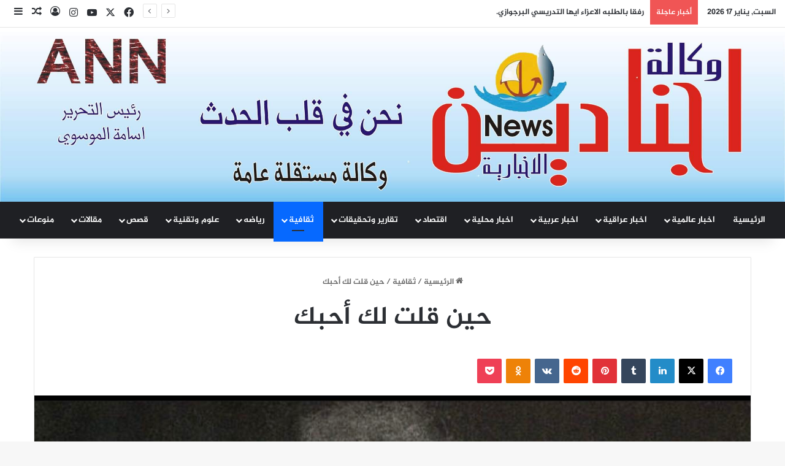

--- FILE ---
content_type: text/html; charset=UTF-8
request_url: https://www.agnaden.net/?p=20486
body_size: 19157
content:
<!DOCTYPE html>
<html dir="rtl" lang="ar" class="" data-skin="light">
<head>
	<meta charset="UTF-8" />
	<link rel="profile" href="https://gmpg.org/xfn/11" />
	
<meta http-equiv='x-dns-prefetch-control' content='on'>
<link rel='dns-prefetch' href='//cdnjs.cloudflare.com' />
<link rel='dns-prefetch' href='//ajax.googleapis.com' />
<link rel='dns-prefetch' href='//fonts.googleapis.com' />
<link rel='dns-prefetch' href='//fonts.gstatic.com' />
<link rel='dns-prefetch' href='//s.gravatar.com' />
<link rel='dns-prefetch' href='//www.google-analytics.com' />
<meta name='robots' content='index, follow, max-image-preview:large, max-snippet:-1, max-video-preview:-1' />
	<style>img:is([sizes="auto" i], [sizes^="auto," i]) { contain-intrinsic-size: 3000px 1500px }</style>
	
	<!-- This site is optimized with the Yoast SEO plugin v26.7 - https://yoast.com/wordpress/plugins/seo/ -->
	<title>حين قلت لك أحبك - وكالة اجنادين الاخبارية</title>
	<link rel="canonical" href="https://www.agnaden.net/?p=20486" />
	<meta property="og:locale" content="ar_AR" />
	<meta property="og:type" content="article" />
	<meta property="og:title" content="حين قلت لك أحبك - وكالة اجنادين الاخبارية" />
	<meta property="og:description" content="اجنادين نيوز / ANN بقلم.. الشاعرة فاطمة الكليدار هل تعلم أنك صافي كالألماس ومذهل كليلة القدر وجميل كابتسامة الأطفال فحين قلت لك أحبك كنت قد فتحت أبوابا من النار واقود إنقلابا وأقرع أجراس الفضيحة الأبدية حين قلت لك أحبك كنت أعرف أني سأضرب بالرماح المسمومة و توزع بصماتي وتلصق صوري على الجدران وكأني قتلت آخر &hellip;" />
	<meta property="og:url" content="https://www.agnaden.net/?p=20486" />
	<meta property="og:site_name" content="وكالة اجنادين الاخبارية" />
	<meta property="article:published_time" content="2023-05-18T19:16:35+00:00" />
	<meta property="article:modified_time" content="2023-05-18T19:19:20+00:00" />
	<meta property="og:image" content="https://www.agnaden.net/wp-content/uploads/2023/05/received_144204581882818.jpeg" />
	<meta property="og:image:width" content="1241" />
	<meta property="og:image:height" content="1252" />
	<meta property="og:image:type" content="image/jpeg" />
	<meta name="author" content="BahaaAgnaden64" />
	<meta name="twitter:card" content="summary_large_image" />
	<meta name="twitter:label1" content="كُتب بواسطة" />
	<meta name="twitter:data1" content="BahaaAgnaden64" />
	<meta name="twitter:label2" content="وقت القراءة المُقدّر" />
	<meta name="twitter:data2" content="دقيقة واحدة" />
	<script type="application/ld+json" class="yoast-schema-graph">{"@context":"https://schema.org","@graph":[{"@type":"Article","@id":"https://www.agnaden.net/?p=20486#article","isPartOf":{"@id":"https://www.agnaden.net/?p=20486"},"author":{"name":"BahaaAgnaden64","@id":"https://www.agnaden.net/#/schema/person/683be87c30331bbac467da896d58aee8"},"headline":"حين قلت لك أحبك","datePublished":"2023-05-18T19:16:35+00:00","dateModified":"2023-05-18T19:19:20+00:00","mainEntityOfPage":{"@id":"https://www.agnaden.net/?p=20486"},"wordCount":1,"commentCount":1,"image":{"@id":"https://www.agnaden.net/?p=20486#primaryimage"},"thumbnailUrl":"https://www.agnaden.net/wp-content/uploads/2023/05/received_144204581882818.jpeg","articleSection":["ثقافية"],"inLanguage":"ar"},{"@type":"WebPage","@id":"https://www.agnaden.net/?p=20486","url":"https://www.agnaden.net/?p=20486","name":"حين قلت لك أحبك - وكالة اجنادين الاخبارية","isPartOf":{"@id":"https://www.agnaden.net/#website"},"primaryImageOfPage":{"@id":"https://www.agnaden.net/?p=20486#primaryimage"},"image":{"@id":"https://www.agnaden.net/?p=20486#primaryimage"},"thumbnailUrl":"https://www.agnaden.net/wp-content/uploads/2023/05/received_144204581882818.jpeg","datePublished":"2023-05-18T19:16:35+00:00","dateModified":"2023-05-18T19:19:20+00:00","author":{"@id":"https://www.agnaden.net/#/schema/person/683be87c30331bbac467da896d58aee8"},"breadcrumb":{"@id":"https://www.agnaden.net/?p=20486#breadcrumb"},"inLanguage":"ar","potentialAction":[{"@type":"ReadAction","target":["https://www.agnaden.net/?p=20486"]}]},{"@type":"ImageObject","inLanguage":"ar","@id":"https://www.agnaden.net/?p=20486#primaryimage","url":"https://www.agnaden.net/wp-content/uploads/2023/05/received_144204581882818.jpeg","contentUrl":"https://www.agnaden.net/wp-content/uploads/2023/05/received_144204581882818.jpeg","width":1241,"height":1252},{"@type":"BreadcrumbList","@id":"https://www.agnaden.net/?p=20486#breadcrumb","itemListElement":[{"@type":"ListItem","position":1,"name":"الرئيسية","item":"https://www.agnaden.net/"},{"@type":"ListItem","position":2,"name":"حين قلت لك أحبك"}]},{"@type":"WebSite","@id":"https://www.agnaden.net/#website","url":"https://www.agnaden.net/","name":"شبكة اجنادين الاخبارية","description":"وكالة اخبارية ثقافية عراقية مستقلة","potentialAction":[{"@type":"SearchAction","target":{"@type":"EntryPoint","urlTemplate":"https://www.agnaden.net/?s={search_term_string}"},"query-input":{"@type":"PropertyValueSpecification","valueRequired":true,"valueName":"search_term_string"}}],"inLanguage":"ar"},{"@type":"Person","@id":"https://www.agnaden.net/#/schema/person/683be87c30331bbac467da896d58aee8","name":"BahaaAgnaden64","image":{"@type":"ImageObject","inLanguage":"ar","@id":"https://www.agnaden.net/#/schema/person/image/","url":"https://secure.gravatar.com/avatar/8ad56ea6e57a310bfc2a832275e2ceb5534fb7ffeb209fe61dd8d3a3f5500489?s=96&d=mm&r=g","contentUrl":"https://secure.gravatar.com/avatar/8ad56ea6e57a310bfc2a832275e2ceb5534fb7ffeb209fe61dd8d3a3f5500489?s=96&d=mm&r=g","caption":"BahaaAgnaden64"}}]}</script>
	<!-- / Yoast SEO plugin. -->


<link rel='dns-prefetch' href='//www.fontstatic.com' />
<link rel="alternate" type="application/rss+xml" title="وكالة اجنادين الاخبارية &laquo; الخلاصة" href="https://www.agnaden.net/?feed=rss2" />

		<style type="text/css">
			:root{				
			--tie-preset-gradient-1: linear-gradient(135deg, rgba(6, 147, 227, 1) 0%, rgb(155, 81, 224) 100%);
			--tie-preset-gradient-2: linear-gradient(135deg, rgb(122, 220, 180) 0%, rgb(0, 208, 130) 100%);
			--tie-preset-gradient-3: linear-gradient(135deg, rgba(252, 185, 0, 1) 0%, rgba(255, 105, 0, 1) 100%);
			--tie-preset-gradient-4: linear-gradient(135deg, rgba(255, 105, 0, 1) 0%, rgb(207, 46, 46) 100%);
			--tie-preset-gradient-5: linear-gradient(135deg, rgb(238, 238, 238) 0%, rgb(169, 184, 195) 100%);
			--tie-preset-gradient-6: linear-gradient(135deg, rgb(74, 234, 220) 0%, rgb(151, 120, 209) 20%, rgb(207, 42, 186) 40%, rgb(238, 44, 130) 60%, rgb(251, 105, 98) 80%, rgb(254, 248, 76) 100%);
			--tie-preset-gradient-7: linear-gradient(135deg, rgb(255, 206, 236) 0%, rgb(152, 150, 240) 100%);
			--tie-preset-gradient-8: linear-gradient(135deg, rgb(254, 205, 165) 0%, rgb(254, 45, 45) 50%, rgb(107, 0, 62) 100%);
			--tie-preset-gradient-9: linear-gradient(135deg, rgb(255, 203, 112) 0%, rgb(199, 81, 192) 50%, rgb(65, 88, 208) 100%);
			--tie-preset-gradient-10: linear-gradient(135deg, rgb(255, 245, 203) 0%, rgb(182, 227, 212) 50%, rgb(51, 167, 181) 100%);
			--tie-preset-gradient-11: linear-gradient(135deg, rgb(202, 248, 128) 0%, rgb(113, 206, 126) 100%);
			--tie-preset-gradient-12: linear-gradient(135deg, rgb(2, 3, 129) 0%, rgb(40, 116, 252) 100%);
			--tie-preset-gradient-13: linear-gradient(135deg, #4D34FA, #ad34fa);
			--tie-preset-gradient-14: linear-gradient(135deg, #0057FF, #31B5FF);
			--tie-preset-gradient-15: linear-gradient(135deg, #FF007A, #FF81BD);
			--tie-preset-gradient-16: linear-gradient(135deg, #14111E, #4B4462);
			--tie-preset-gradient-17: linear-gradient(135deg, #F32758, #FFC581);

			
					--main-nav-background: #1f2024;
					--main-nav-secondry-background: rgba(0,0,0,0.2);
					--main-nav-primary-color: #0088ff;
					--main-nav-contrast-primary-color: #FFFFFF;
					--main-nav-text-color: #FFFFFF;
					--main-nav-secondry-text-color: rgba(225,255,255,0.5);
					--main-nav-main-border-color: rgba(255,255,255,0.07);
					--main-nav-secondry-border-color: rgba(255,255,255,0.04);
				
			}
		</style>
	<meta name="viewport" content="width=device-width, initial-scale=1.0" /><script type="text/javascript">
/* <![CDATA[ */
window._wpemojiSettings = {"baseUrl":"https:\/\/s.w.org\/images\/core\/emoji\/16.0.1\/72x72\/","ext":".png","svgUrl":"https:\/\/s.w.org\/images\/core\/emoji\/16.0.1\/svg\/","svgExt":".svg","source":{"concatemoji":"https:\/\/www.agnaden.net\/wp-includes\/js\/wp-emoji-release.min.js?ver=6.8.3"}};
/*! This file is auto-generated */
!function(s,n){var o,i,e;function c(e){try{var t={supportTests:e,timestamp:(new Date).valueOf()};sessionStorage.setItem(o,JSON.stringify(t))}catch(e){}}function p(e,t,n){e.clearRect(0,0,e.canvas.width,e.canvas.height),e.fillText(t,0,0);var t=new Uint32Array(e.getImageData(0,0,e.canvas.width,e.canvas.height).data),a=(e.clearRect(0,0,e.canvas.width,e.canvas.height),e.fillText(n,0,0),new Uint32Array(e.getImageData(0,0,e.canvas.width,e.canvas.height).data));return t.every(function(e,t){return e===a[t]})}function u(e,t){e.clearRect(0,0,e.canvas.width,e.canvas.height),e.fillText(t,0,0);for(var n=e.getImageData(16,16,1,1),a=0;a<n.data.length;a++)if(0!==n.data[a])return!1;return!0}function f(e,t,n,a){switch(t){case"flag":return n(e,"\ud83c\udff3\ufe0f\u200d\u26a7\ufe0f","\ud83c\udff3\ufe0f\u200b\u26a7\ufe0f")?!1:!n(e,"\ud83c\udde8\ud83c\uddf6","\ud83c\udde8\u200b\ud83c\uddf6")&&!n(e,"\ud83c\udff4\udb40\udc67\udb40\udc62\udb40\udc65\udb40\udc6e\udb40\udc67\udb40\udc7f","\ud83c\udff4\u200b\udb40\udc67\u200b\udb40\udc62\u200b\udb40\udc65\u200b\udb40\udc6e\u200b\udb40\udc67\u200b\udb40\udc7f");case"emoji":return!a(e,"\ud83e\udedf")}return!1}function g(e,t,n,a){var r="undefined"!=typeof WorkerGlobalScope&&self instanceof WorkerGlobalScope?new OffscreenCanvas(300,150):s.createElement("canvas"),o=r.getContext("2d",{willReadFrequently:!0}),i=(o.textBaseline="top",o.font="600 32px Arial",{});return e.forEach(function(e){i[e]=t(o,e,n,a)}),i}function t(e){var t=s.createElement("script");t.src=e,t.defer=!0,s.head.appendChild(t)}"undefined"!=typeof Promise&&(o="wpEmojiSettingsSupports",i=["flag","emoji"],n.supports={everything:!0,everythingExceptFlag:!0},e=new Promise(function(e){s.addEventListener("DOMContentLoaded",e,{once:!0})}),new Promise(function(t){var n=function(){try{var e=JSON.parse(sessionStorage.getItem(o));if("object"==typeof e&&"number"==typeof e.timestamp&&(new Date).valueOf()<e.timestamp+604800&&"object"==typeof e.supportTests)return e.supportTests}catch(e){}return null}();if(!n){if("undefined"!=typeof Worker&&"undefined"!=typeof OffscreenCanvas&&"undefined"!=typeof URL&&URL.createObjectURL&&"undefined"!=typeof Blob)try{var e="postMessage("+g.toString()+"("+[JSON.stringify(i),f.toString(),p.toString(),u.toString()].join(",")+"));",a=new Blob([e],{type:"text/javascript"}),r=new Worker(URL.createObjectURL(a),{name:"wpTestEmojiSupports"});return void(r.onmessage=function(e){c(n=e.data),r.terminate(),t(n)})}catch(e){}c(n=g(i,f,p,u))}t(n)}).then(function(e){for(var t in e)n.supports[t]=e[t],n.supports.everything=n.supports.everything&&n.supports[t],"flag"!==t&&(n.supports.everythingExceptFlag=n.supports.everythingExceptFlag&&n.supports[t]);n.supports.everythingExceptFlag=n.supports.everythingExceptFlag&&!n.supports.flag,n.DOMReady=!1,n.readyCallback=function(){n.DOMReady=!0}}).then(function(){return e}).then(function(){var e;n.supports.everything||(n.readyCallback(),(e=n.source||{}).concatemoji?t(e.concatemoji):e.wpemoji&&e.twemoji&&(t(e.twemoji),t(e.wpemoji)))}))}((window,document),window._wpemojiSettings);
/* ]]> */
</script>
<link rel='stylesheet' id='jazeera-css' href='https://www.fontstatic.com/f=jazeera?ver=6.8.3' type='text/css' media='all' />
<style id='wp-emoji-styles-inline-css' type='text/css'>

	img.wp-smiley, img.emoji {
		display: inline !important;
		border: none !important;
		box-shadow: none !important;
		height: 1em !important;
		width: 1em !important;
		margin: 0 0.07em !important;
		vertical-align: -0.1em !important;
		background: none !important;
		padding: 0 !important;
	}
</style>
<style id='global-styles-inline-css' type='text/css'>
:root{--wp--preset--aspect-ratio--square: 1;--wp--preset--aspect-ratio--4-3: 4/3;--wp--preset--aspect-ratio--3-4: 3/4;--wp--preset--aspect-ratio--3-2: 3/2;--wp--preset--aspect-ratio--2-3: 2/3;--wp--preset--aspect-ratio--16-9: 16/9;--wp--preset--aspect-ratio--9-16: 9/16;--wp--preset--color--black: #000000;--wp--preset--color--cyan-bluish-gray: #abb8c3;--wp--preset--color--white: #ffffff;--wp--preset--color--pale-pink: #f78da7;--wp--preset--color--vivid-red: #cf2e2e;--wp--preset--color--luminous-vivid-orange: #ff6900;--wp--preset--color--luminous-vivid-amber: #fcb900;--wp--preset--color--light-green-cyan: #7bdcb5;--wp--preset--color--vivid-green-cyan: #00d084;--wp--preset--color--pale-cyan-blue: #8ed1fc;--wp--preset--color--vivid-cyan-blue: #0693e3;--wp--preset--color--vivid-purple: #9b51e0;--wp--preset--color--global-color: #0088ff;--wp--preset--gradient--vivid-cyan-blue-to-vivid-purple: linear-gradient(135deg,rgba(6,147,227,1) 0%,rgb(155,81,224) 100%);--wp--preset--gradient--light-green-cyan-to-vivid-green-cyan: linear-gradient(135deg,rgb(122,220,180) 0%,rgb(0,208,130) 100%);--wp--preset--gradient--luminous-vivid-amber-to-luminous-vivid-orange: linear-gradient(135deg,rgba(252,185,0,1) 0%,rgba(255,105,0,1) 100%);--wp--preset--gradient--luminous-vivid-orange-to-vivid-red: linear-gradient(135deg,rgba(255,105,0,1) 0%,rgb(207,46,46) 100%);--wp--preset--gradient--very-light-gray-to-cyan-bluish-gray: linear-gradient(135deg,rgb(238,238,238) 0%,rgb(169,184,195) 100%);--wp--preset--gradient--cool-to-warm-spectrum: linear-gradient(135deg,rgb(74,234,220) 0%,rgb(151,120,209) 20%,rgb(207,42,186) 40%,rgb(238,44,130) 60%,rgb(251,105,98) 80%,rgb(254,248,76) 100%);--wp--preset--gradient--blush-light-purple: linear-gradient(135deg,rgb(255,206,236) 0%,rgb(152,150,240) 100%);--wp--preset--gradient--blush-bordeaux: linear-gradient(135deg,rgb(254,205,165) 0%,rgb(254,45,45) 50%,rgb(107,0,62) 100%);--wp--preset--gradient--luminous-dusk: linear-gradient(135deg,rgb(255,203,112) 0%,rgb(199,81,192) 50%,rgb(65,88,208) 100%);--wp--preset--gradient--pale-ocean: linear-gradient(135deg,rgb(255,245,203) 0%,rgb(182,227,212) 50%,rgb(51,167,181) 100%);--wp--preset--gradient--electric-grass: linear-gradient(135deg,rgb(202,248,128) 0%,rgb(113,206,126) 100%);--wp--preset--gradient--midnight: linear-gradient(135deg,rgb(2,3,129) 0%,rgb(40,116,252) 100%);--wp--preset--font-size--small: 13px;--wp--preset--font-size--medium: 20px;--wp--preset--font-size--large: 36px;--wp--preset--font-size--x-large: 42px;--wp--preset--spacing--20: 0.44rem;--wp--preset--spacing--30: 0.67rem;--wp--preset--spacing--40: 1rem;--wp--preset--spacing--50: 1.5rem;--wp--preset--spacing--60: 2.25rem;--wp--preset--spacing--70: 3.38rem;--wp--preset--spacing--80: 5.06rem;--wp--preset--shadow--natural: 6px 6px 9px rgba(0, 0, 0, 0.2);--wp--preset--shadow--deep: 12px 12px 50px rgba(0, 0, 0, 0.4);--wp--preset--shadow--sharp: 6px 6px 0px rgba(0, 0, 0, 0.2);--wp--preset--shadow--outlined: 6px 6px 0px -3px rgba(255, 255, 255, 1), 6px 6px rgba(0, 0, 0, 1);--wp--preset--shadow--crisp: 6px 6px 0px rgba(0, 0, 0, 1);}:where(.is-layout-flex){gap: 0.5em;}:where(.is-layout-grid){gap: 0.5em;}body .is-layout-flex{display: flex;}.is-layout-flex{flex-wrap: wrap;align-items: center;}.is-layout-flex > :is(*, div){margin: 0;}body .is-layout-grid{display: grid;}.is-layout-grid > :is(*, div){margin: 0;}:where(.wp-block-columns.is-layout-flex){gap: 2em;}:where(.wp-block-columns.is-layout-grid){gap: 2em;}:where(.wp-block-post-template.is-layout-flex){gap: 1.25em;}:where(.wp-block-post-template.is-layout-grid){gap: 1.25em;}.has-black-color{color: var(--wp--preset--color--black) !important;}.has-cyan-bluish-gray-color{color: var(--wp--preset--color--cyan-bluish-gray) !important;}.has-white-color{color: var(--wp--preset--color--white) !important;}.has-pale-pink-color{color: var(--wp--preset--color--pale-pink) !important;}.has-vivid-red-color{color: var(--wp--preset--color--vivid-red) !important;}.has-luminous-vivid-orange-color{color: var(--wp--preset--color--luminous-vivid-orange) !important;}.has-luminous-vivid-amber-color{color: var(--wp--preset--color--luminous-vivid-amber) !important;}.has-light-green-cyan-color{color: var(--wp--preset--color--light-green-cyan) !important;}.has-vivid-green-cyan-color{color: var(--wp--preset--color--vivid-green-cyan) !important;}.has-pale-cyan-blue-color{color: var(--wp--preset--color--pale-cyan-blue) !important;}.has-vivid-cyan-blue-color{color: var(--wp--preset--color--vivid-cyan-blue) !important;}.has-vivid-purple-color{color: var(--wp--preset--color--vivid-purple) !important;}.has-black-background-color{background-color: var(--wp--preset--color--black) !important;}.has-cyan-bluish-gray-background-color{background-color: var(--wp--preset--color--cyan-bluish-gray) !important;}.has-white-background-color{background-color: var(--wp--preset--color--white) !important;}.has-pale-pink-background-color{background-color: var(--wp--preset--color--pale-pink) !important;}.has-vivid-red-background-color{background-color: var(--wp--preset--color--vivid-red) !important;}.has-luminous-vivid-orange-background-color{background-color: var(--wp--preset--color--luminous-vivid-orange) !important;}.has-luminous-vivid-amber-background-color{background-color: var(--wp--preset--color--luminous-vivid-amber) !important;}.has-light-green-cyan-background-color{background-color: var(--wp--preset--color--light-green-cyan) !important;}.has-vivid-green-cyan-background-color{background-color: var(--wp--preset--color--vivid-green-cyan) !important;}.has-pale-cyan-blue-background-color{background-color: var(--wp--preset--color--pale-cyan-blue) !important;}.has-vivid-cyan-blue-background-color{background-color: var(--wp--preset--color--vivid-cyan-blue) !important;}.has-vivid-purple-background-color{background-color: var(--wp--preset--color--vivid-purple) !important;}.has-black-border-color{border-color: var(--wp--preset--color--black) !important;}.has-cyan-bluish-gray-border-color{border-color: var(--wp--preset--color--cyan-bluish-gray) !important;}.has-white-border-color{border-color: var(--wp--preset--color--white) !important;}.has-pale-pink-border-color{border-color: var(--wp--preset--color--pale-pink) !important;}.has-vivid-red-border-color{border-color: var(--wp--preset--color--vivid-red) !important;}.has-luminous-vivid-orange-border-color{border-color: var(--wp--preset--color--luminous-vivid-orange) !important;}.has-luminous-vivid-amber-border-color{border-color: var(--wp--preset--color--luminous-vivid-amber) !important;}.has-light-green-cyan-border-color{border-color: var(--wp--preset--color--light-green-cyan) !important;}.has-vivid-green-cyan-border-color{border-color: var(--wp--preset--color--vivid-green-cyan) !important;}.has-pale-cyan-blue-border-color{border-color: var(--wp--preset--color--pale-cyan-blue) !important;}.has-vivid-cyan-blue-border-color{border-color: var(--wp--preset--color--vivid-cyan-blue) !important;}.has-vivid-purple-border-color{border-color: var(--wp--preset--color--vivid-purple) !important;}.has-vivid-cyan-blue-to-vivid-purple-gradient-background{background: var(--wp--preset--gradient--vivid-cyan-blue-to-vivid-purple) !important;}.has-light-green-cyan-to-vivid-green-cyan-gradient-background{background: var(--wp--preset--gradient--light-green-cyan-to-vivid-green-cyan) !important;}.has-luminous-vivid-amber-to-luminous-vivid-orange-gradient-background{background: var(--wp--preset--gradient--luminous-vivid-amber-to-luminous-vivid-orange) !important;}.has-luminous-vivid-orange-to-vivid-red-gradient-background{background: var(--wp--preset--gradient--luminous-vivid-orange-to-vivid-red) !important;}.has-very-light-gray-to-cyan-bluish-gray-gradient-background{background: var(--wp--preset--gradient--very-light-gray-to-cyan-bluish-gray) !important;}.has-cool-to-warm-spectrum-gradient-background{background: var(--wp--preset--gradient--cool-to-warm-spectrum) !important;}.has-blush-light-purple-gradient-background{background: var(--wp--preset--gradient--blush-light-purple) !important;}.has-blush-bordeaux-gradient-background{background: var(--wp--preset--gradient--blush-bordeaux) !important;}.has-luminous-dusk-gradient-background{background: var(--wp--preset--gradient--luminous-dusk) !important;}.has-pale-ocean-gradient-background{background: var(--wp--preset--gradient--pale-ocean) !important;}.has-electric-grass-gradient-background{background: var(--wp--preset--gradient--electric-grass) !important;}.has-midnight-gradient-background{background: var(--wp--preset--gradient--midnight) !important;}.has-small-font-size{font-size: var(--wp--preset--font-size--small) !important;}.has-medium-font-size{font-size: var(--wp--preset--font-size--medium) !important;}.has-large-font-size{font-size: var(--wp--preset--font-size--large) !important;}.has-x-large-font-size{font-size: var(--wp--preset--font-size--x-large) !important;}
:where(.wp-block-post-template.is-layout-flex){gap: 1.25em;}:where(.wp-block-post-template.is-layout-grid){gap: 1.25em;}
:where(.wp-block-columns.is-layout-flex){gap: 2em;}:where(.wp-block-columns.is-layout-grid){gap: 2em;}
:root :where(.wp-block-pullquote){font-size: 1.5em;line-height: 1.6;}
</style>
<link rel='stylesheet' id='taqyeem-buttons-style-css' href='https://www.agnaden.net/wp-content/plugins/taqyeem-buttons/assets/style.css?ver=6.8.3' type='text/css' media='all' />
<link rel='stylesheet' id='tie-css-base-css' href='https://www.agnaden.net/wp-content/themes/jannah/assets/css/base.min.css?ver=7.6.3' type='text/css' media='all' />
<link rel='stylesheet' id='tie-css-styles-css' href='https://www.agnaden.net/wp-content/themes/jannah/assets/css/style.min.css?ver=7.6.3' type='text/css' media='all' />
<link rel='stylesheet' id='tie-css-widgets-css' href='https://www.agnaden.net/wp-content/themes/jannah/assets/css/widgets.min.css?ver=7.6.3' type='text/css' media='all' />
<link rel='stylesheet' id='tie-css-helpers-css' href='https://www.agnaden.net/wp-content/themes/jannah/assets/css/helpers.min.css?ver=7.6.3' type='text/css' media='all' />
<link rel='stylesheet' id='tie-fontawesome5-css' href='https://www.agnaden.net/wp-content/themes/jannah/assets/css/fontawesome.css?ver=7.6.3' type='text/css' media='all' />
<link rel='stylesheet' id='tie-css-ilightbox-css' href='https://www.agnaden.net/wp-content/themes/jannah/assets/ilightbox/dark-skin/skin.css?ver=7.6.3' type='text/css' media='all' />
<link rel='stylesheet' id='tie-css-shortcodes-css' href='https://www.agnaden.net/wp-content/themes/jannah/assets/css/plugins/shortcodes.min.css?ver=7.6.3' type='text/css' media='all' />
<link rel='stylesheet' id='tie-css-single-css' href='https://www.agnaden.net/wp-content/themes/jannah/assets/css/single.min.css?ver=7.6.3' type='text/css' media='all' />
<link rel='stylesheet' id='tie-css-print-css' href='https://www.agnaden.net/wp-content/themes/jannah/assets/css/print.css?ver=7.6.3' type='text/css' media='print' />
<link rel='stylesheet' id='taqyeem-styles-css' href='https://www.agnaden.net/wp-content/themes/jannah/assets/css/plugins/taqyeem.min.css?ver=7.6.3' type='text/css' media='all' />
<style id='taqyeem-styles-inline-css' type='text/css'>
body{font-family: jazeera;}.logo-text,h1,h2,h3,h4,h5,h6,.the-subtitle{font-family: jazeera;}#main-nav .main-menu > ul > li > a{font-family: jazeera;}blockquote p{font-family: jazeera;}#main-nav .main-menu > ul > li > a{text-transform: uppercase;}#tie-wrapper .mag-box.big-post-left-box li:not(:first-child) .post-title,#tie-wrapper .mag-box.big-post-top-box li:not(:first-child) .post-title,#tie-wrapper .mag-box.half-box li:not(:first-child) .post-title,#tie-wrapper .mag-box.big-thumb-left-box li:not(:first-child) .post-title,#tie-wrapper .mag-box.scrolling-box .slide .post-title,#tie-wrapper .mag-box.miscellaneous-box li:not(:first-child) .post-title{font-weight: 500;}#header-notification-bar{background: var( --tie-preset-gradient-13 );}#header-notification-bar{--tie-buttons-color: #FFFFFF;--tie-buttons-border-color: #FFFFFF;--tie-buttons-hover-color: #e1e1e1;--tie-buttons-hover-text: #000000;}#header-notification-bar{--tie-buttons-text: #000000;}.tie-cat-2,.tie-cat-item-2 > span{background-color:#e67e22 !important;color:#FFFFFF !important;}.tie-cat-2:after{border-top-color:#e67e22 !important;}.tie-cat-2:hover{background-color:#c86004 !important;}.tie-cat-2:hover:after{border-top-color:#c86004 !important;}.tie-cat-7,.tie-cat-item-7 > span{background-color:#2ecc71 !important;color:#FFFFFF !important;}.tie-cat-7:after{border-top-color:#2ecc71 !important;}.tie-cat-7:hover{background-color:#10ae53 !important;}.tie-cat-7:hover:after{border-top-color:#10ae53 !important;}.tie-cat-14,.tie-cat-item-14 > span{background-color:#9b59b6 !important;color:#FFFFFF !important;}.tie-cat-14:after{border-top-color:#9b59b6 !important;}.tie-cat-14:hover{background-color:#7d3b98 !important;}.tie-cat-14:hover:after{border-top-color:#7d3b98 !important;}.tie-cat-16,.tie-cat-item-16 > span{background-color:#34495e !important;color:#FFFFFF !important;}.tie-cat-16:after{border-top-color:#34495e !important;}.tie-cat-16:hover{background-color:#162b40 !important;}.tie-cat-16:hover:after{border-top-color:#162b40 !important;}.tie-cat-18,.tie-cat-item-18 > span{background-color:#795548 !important;color:#FFFFFF !important;}.tie-cat-18:after{border-top-color:#795548 !important;}.tie-cat-18:hover{background-color:#5b372a !important;}.tie-cat-18:hover:after{border-top-color:#5b372a !important;}.tie-cat-19,.tie-cat-item-19 > span{background-color:#4CAF50 !important;color:#FFFFFF !important;}.tie-cat-19:after{border-top-color:#4CAF50 !important;}.tie-cat-19:hover{background-color:#2e9132 !important;}.tie-cat-19:hover:after{border-top-color:#2e9132 !important;}@media (max-width: 991px){.side-aside.normal-side{background: #2f88d6;background: -webkit-linear-gradient(135deg,#5933a2,#2f88d6 );background: -moz-linear-gradient(135deg,#5933a2,#2f88d6 );background: -o-linear-gradient(135deg,#5933a2,#2f88d6 );background: linear-gradient(135deg,#2f88d6,#5933a2 );}}.tie-insta-header {margin-bottom: 15px;}.tie-insta-avatar a {width: 70px;height: 70px;display: block;position: relative;float: left;margin-right: 15px;margin-bottom: 15px;}.tie-insta-avatar a:before {content: "";position: absolute;width: calc(100% + 6px);height: calc(100% + 6px);left: -3px;top: -3px;border-radius: 50%;background: #d6249f;background: radial-gradient(circle at 30% 107%,#fdf497 0%,#fdf497 5%,#fd5949 45%,#d6249f 60%,#285AEB 90%);}.tie-insta-avatar a:after {position: absolute;content: "";width: calc(100% + 3px);height: calc(100% + 3px);left: -2px;top: -2px;border-radius: 50%;background: #fff;}.dark-skin .tie-insta-avatar a:after {background: #27292d;}.tie-insta-avatar img {border-radius: 50%;position: relative;z-index: 2;transition: all 0.25s;}.tie-insta-avatar img:hover {box-shadow: 0px 0px 15px 0 #6b54c6;}.tie-insta-info {font-size: 1.3em;font-weight: bold;margin-bottom: 5px;}
</style>
<script type="text/javascript" src="https://www.agnaden.net/wp-includes/js/jquery/jquery.min.js?ver=3.7.1" id="jquery-core-js"></script>
<script type="text/javascript" src="https://www.agnaden.net/wp-includes/js/jquery/jquery-migrate.min.js?ver=3.4.1" id="jquery-migrate-js"></script>
<link rel="https://api.w.org/" href="https://www.agnaden.net/index.php?rest_route=/" /><link rel="alternate" title="JSON" type="application/json" href="https://www.agnaden.net/index.php?rest_route=/wp/v2/posts/20486" /><link rel="EditURI" type="application/rsd+xml" title="RSD" href="https://www.agnaden.net/xmlrpc.php?rsd" />
<link rel="stylesheet" href="https://www.agnaden.net/wp-content/themes/jannah/rtl.css" type="text/css" media="screen" /><meta name="generator" content="WordPress 6.8.3" />
<link rel='shortlink' href='https://www.agnaden.net/?p=20486' />
<link rel="alternate" title="oEmbed (JSON)" type="application/json+oembed" href="https://www.agnaden.net/index.php?rest_route=%2Foembed%2F1.0%2Fembed&#038;url=https%3A%2F%2Fwww.agnaden.net%2F%3Fp%3D20486" />
<link rel="alternate" title="oEmbed (XML)" type="text/xml+oembed" href="https://www.agnaden.net/index.php?rest_route=%2Foembed%2F1.0%2Fembed&#038;url=https%3A%2F%2Fwww.agnaden.net%2F%3Fp%3D20486&#038;format=xml" />
<script type='text/javascript'>
/* <![CDATA[ */
var taqyeem = {"ajaxurl":"https://www.agnaden.net/wp-admin/admin-ajax.php" , "your_rating":"تقييمك:"};
/* ]]> */
</script>

<!-- Analytics by WP Statistics - https://wp-statistics.com -->
<meta http-equiv="X-UA-Compatible" content="IE=edge">
</head>

<body id="tie-body" class="rtl wp-singular post-template-default single single-post postid-20486 single-format-standard wp-theme-jannah tie-no-js wrapper-has-shadow block-head-1 magazine1 is-thumb-overlay-disabled is-desktop is-header-layout-2 full-width post-layout-1 narrow-title-narrow-media is-standard-format has-mobile-share hide_share_post_top hide_share_post_bottom">



<div class="background-overlay">

	<div id="tie-container" class="site tie-container">

		
		<div id="tie-wrapper">
			
<header id="theme-header" class="theme-header header-layout-2 main-nav-dark main-nav-default-dark main-nav-below no-stream-item top-nav-active top-nav-light top-nav-default-light top-nav-above has-shadow is-stretch-header has-full-width-logo mobile-components-row mobile-header-default">
	
<nav id="top-nav"  class="has-date-breaking-components top-nav header-nav has-breaking-news" aria-label="الشريط العلوي">
	<div class="container">
		<div class="topbar-wrapper">

			
					<div class="topbar-today-date">
						السبت, يناير 17 2026					</div>
					
			<div class="tie-alignleft">
				
<div class="breaking controls-is-active">

	<span class="breaking-title">
		<span class="tie-icon-bolt breaking-icon" aria-hidden="true"></span>
		<span class="breaking-title-text">أخبار عاجلة</span>
	</span>

	<ul id="breaking-news-in-header" class="breaking-news" data-type="reveal" data-arrows="true">

		
							<li class="news-item">
								<a href="https://www.agnaden.net/?p=55908">رفقا بالطلبه الاعزاء ايها التدريسي البرجوازي.</a>
							</li>

							
							<li class="news-item">
								<a href="https://www.agnaden.net/?p=55903">الذكاء الاصطناعي في الإعلام الحكومي والصحافة… خطوة ضرورية للتطوير</a>
							</li>

							
							<li class="news-item">
								<a href="https://www.agnaden.net/?p=55901">الفارس .. مقابلة المواطنين من اهم أولويات عملنا اليومي ضمن سياسة الابواب المفتوحة</a>
							</li>

							
							<li class="news-item">
								<a href="https://www.agnaden.net/?p=55896">شداد .. يدعو الى استثمار إيرادات الزبير لتطوير مشاريع البنى التحتية وفك الاختناقات المرورية وتأهيل الطرق الرئيسية</a>
							</li>

							
							<li class="news-item">
								<a href="https://www.agnaden.net/?p=55892">شداد .. ينتقد عمل شركة النرجس المنفذة لمشروع البنى التحتية في قضاء الزبير</a>
							</li>

							
							<li class="news-item">
								<a href="https://www.agnaden.net/?p=55889">الفارس .. هيئة استثمار البصرة استطاعت تحقيق الرؤية الاستثمارية في دعم الاستقرار الاقتصادي والعمراني</a>
							</li>

							
							<li class="news-item">
								<a href="https://www.agnaden.net/?p=55884">أوزبكستان والعراق يبنيان شراكة استراتيجية وفد 150 رجل أعمال عراقي يزور طشقند</a>
							</li>

							
							<li class="news-item">
								<a href="https://www.agnaden.net/?p=55881">شداد .. قضاء الزبير يخلو من المحرمات النفطية وتم ايقاف العمل بالأنابيب النفطية التي تخترق مجموعة من مناطق قضاء الزبير</a>
							</li>

							
							<li class="news-item">
								<a href="https://www.agnaden.net/?p=55878">الصالحي .. بلدية الزبير تبدأ إجراءات تمليك الدور السكنية العشوائية تنفيذاً لقرار مجلس الوزراء 320 المرقم  لسنة 2022</a>
							</li>

							
							<li class="news-item">
								<a href="https://www.agnaden.net/?p=55874">الروائي والسيناريست زياد سامح عضو عامل في الجمعية المصريه لكتاب القصه والرواية وحاصل على ثلاث جوائز في القصة القصيرة وصاحب أربع اعمال ادبية رعب نفسي</a>
							</li>

							
	</ul>
</div><!-- #breaking /-->
			</div><!-- .tie-alignleft /-->

			<div class="tie-alignright">
				<ul class="components"> <li class="social-icons-item"><a class="social-link facebook-social-icon" rel="external noopener nofollow" target="_blank" href="#"><span class="tie-social-icon tie-icon-facebook"></span><span class="screen-reader-text">فيسبوك</span></a></li><li class="social-icons-item"><a class="social-link twitter-social-icon" rel="external noopener nofollow" target="_blank" href="#"><span class="tie-social-icon tie-icon-twitter"></span><span class="screen-reader-text">‫X</span></a></li><li class="social-icons-item"><a class="social-link youtube-social-icon" rel="external noopener nofollow" target="_blank" href="#"><span class="tie-social-icon tie-icon-youtube"></span><span class="screen-reader-text">‫YouTube</span></a></li><li class="social-icons-item"><a class="social-link instagram-social-icon" rel="external noopener nofollow" target="_blank" href="#"><span class="tie-social-icon tie-icon-instagram"></span><span class="screen-reader-text">انستقرام</span></a></li> 
	
		<li class=" popup-login-icon menu-item custom-menu-link">
			<a href="#" class="lgoin-btn tie-popup-trigger">
				<span class="tie-icon-author" aria-hidden="true"></span>
				<span class="screen-reader-text">تسجيل الدخول</span>			</a>
		</li>

				<li class="random-post-icon menu-item custom-menu-link">
		<a href="/?p=20486&#038;random-post=1" class="random-post" title="مقال عشوائي" rel="nofollow">
			<span class="tie-icon-random" aria-hidden="true"></span>
			<span class="screen-reader-text">مقال عشوائي</span>
		</a>
	</li>
		<li class="side-aside-nav-icon menu-item custom-menu-link">
		<a href="#">
			<span class="tie-icon-navicon" aria-hidden="true"></span>
			<span class="screen-reader-text">إضافة عمود جانبي</span>
		</a>
	</li>
	</ul><!-- Components -->			</div><!-- .tie-alignright /-->

		</div><!-- .topbar-wrapper /-->
	</div><!-- .container /-->
</nav><!-- #top-nav /-->

<div class="container header-container">
	<div class="tie-row logo-row">

		
		<div class="logo-wrapper">
			<div class="tie-col-md-4 logo-container clearfix">
				<div id="mobile-header-components-area_1" class="mobile-header-components"><ul class="components"><li class="mobile-component_menu custom-menu-link"><a href="#" id="mobile-menu-icon" class=""><span class="tie-mobile-menu-icon nav-icon is-layout-1"></span><span class="screen-reader-text">القائمة</span></a></li></ul></div>
		<div id="logo" class="image-logo" style="margin-top: -1px; margin-bottom: -1px;">

			
			<a title="وكالة اجنادين الاخبارية" href="https://www.agnaden.net/">
				
				<picture class="tie-logo-default tie-logo-picture">
					
					<source class="tie-logo-source-default tie-logo-source" srcset="https://www.agnaden.net/wp-content/uploads/2021/03/68ab499b-1c6e-41b7-85fd-2536699aa540.jpg">
					<img class="tie-logo-img-default tie-logo-img" src="https://www.agnaden.net/wp-content/uploads/2021/03/68ab499b-1c6e-41b7-85fd-2536699aa540.jpg" alt="وكالة اجنادين الاخبارية" width="2535" height="566" />
				</picture>
						</a>

			
		</div><!-- #logo /-->

		<div id="mobile-header-components-area_2" class="mobile-header-components"><ul class="components"><li class="mobile-component_search custom-menu-link">
				<a href="#" class="tie-search-trigger-mobile">
					<span class="tie-icon-search tie-search-icon" aria-hidden="true"></span>
					<span class="screen-reader-text">بحث عن</span>
				</a>
			</li></ul></div>			</div><!-- .tie-col /-->
		</div><!-- .logo-wrapper /-->

		
	</div><!-- .tie-row /-->
</div><!-- .container /-->

<div class="main-nav-wrapper">
	<nav id="main-nav"  class="main-nav header-nav menu-style-default menu-style-solid-bg"  aria-label="القائمة الرئيسية">
		<div class="container">

			<div class="main-menu-wrapper">

				
				<div id="menu-components-wrap">

					
					<div class="main-menu main-menu-wrap">
						<div id="main-nav-menu" class="main-menu header-menu"><ul id="menu-%d8%a7%d9%84%d8%b1%d8%a6%d9%8a%d8%b3%d9%8a%d8%a9" class="menu"><li id="menu-item-1079" class="menu-item menu-item-type-post_type menu-item-object-page menu-item-home menu-item-1079"><a href="https://www.agnaden.net/">الرئيسية</a></li>
<li id="menu-item-1082" class="menu-item menu-item-type-taxonomy menu-item-object-category menu-item-1082 mega-menu mega-cat mega-menu-posts " data-id="30" ><a href="https://www.agnaden.net/?cat=30">اخبار عالمية</a>
<div class="mega-menu-block menu-sub-content"  >

<div class="mega-menu-content">
<div class="mega-cat-wrapper">

						<div class="mega-cat-content horizontal-posts">

								<div class="mega-ajax-content mega-cat-posts-container clearfix">

						</div><!-- .mega-ajax-content -->

						</div><!-- .mega-cat-content -->

					</div><!-- .mega-cat-Wrapper -->

</div><!-- .mega-menu-content -->

</div><!-- .mega-menu-block --> 
</li>
<li id="menu-item-1083" class="menu-item menu-item-type-taxonomy menu-item-object-category menu-item-1083 mega-menu mega-cat mega-menu-posts " data-id="26" ><a href="https://www.agnaden.net/?cat=26">اخبار عراقية</a>
<div class="mega-menu-block menu-sub-content"  >

<div class="mega-menu-content">
<div class="mega-cat-wrapper">

						<div class="mega-cat-content horizontal-posts">

								<div class="mega-ajax-content mega-cat-posts-container clearfix">

						</div><!-- .mega-ajax-content -->

						</div><!-- .mega-cat-content -->

					</div><!-- .mega-cat-Wrapper -->

</div><!-- .mega-menu-content -->

</div><!-- .mega-menu-block --> 
</li>
<li id="menu-item-1084" class="menu-item menu-item-type-taxonomy menu-item-object-category menu-item-1084 mega-menu mega-recent-featured mega-menu-posts " data-id="33" ><a href="https://www.agnaden.net/?cat=33">اخبار عربية</a>
<div class="mega-menu-block menu-sub-content"  >

<div class="mega-menu-content">
<div class="mega-ajax-content">
</div><!-- .mega-ajax-content -->

</div><!-- .mega-menu-content -->

</div><!-- .mega-menu-block --> 
</li>
<li id="menu-item-1085" class="menu-item menu-item-type-taxonomy menu-item-object-category menu-item-1085 mega-menu mega-cat mega-menu-posts " data-id="25" ><a href="https://www.agnaden.net/?cat=25">اخبار محلية</a>
<div class="mega-menu-block menu-sub-content"  >

<div class="mega-menu-content">
<div class="mega-cat-wrapper">

						<div class="mega-cat-content horizontal-posts">

								<div class="mega-ajax-content mega-cat-posts-container clearfix">

						</div><!-- .mega-ajax-content -->

						</div><!-- .mega-cat-content -->

					</div><!-- .mega-cat-Wrapper -->

</div><!-- .mega-menu-content -->

</div><!-- .mega-menu-block --> 
</li>
<li id="menu-item-1086" class="menu-item menu-item-type-taxonomy menu-item-object-category menu-item-1086 mega-menu mega-cat mega-menu-posts " data-id="31" ><a href="https://www.agnaden.net/?cat=31">اقتصاد</a>
<div class="mega-menu-block menu-sub-content"  >

<div class="mega-menu-content">
<div class="mega-cat-wrapper">

						<div class="mega-cat-content horizontal-posts">

								<div class="mega-ajax-content mega-cat-posts-container clearfix">

						</div><!-- .mega-ajax-content -->

						</div><!-- .mega-cat-content -->

					</div><!-- .mega-cat-Wrapper -->

</div><!-- .mega-menu-content -->

</div><!-- .mega-menu-block --> 
</li>
<li id="menu-item-1087" class="menu-item menu-item-type-taxonomy menu-item-object-category menu-item-1087 mega-menu mega-recent-featured mega-menu-posts " data-id="32" ><a href="https://www.agnaden.net/?cat=32">تقارير وتحقيقات</a>
<div class="mega-menu-block menu-sub-content"  >

<div class="mega-menu-content">
<div class="mega-ajax-content">
</div><!-- .mega-ajax-content -->

</div><!-- .mega-menu-content -->

</div><!-- .mega-menu-block --> 
</li>
<li id="menu-item-1088" class="menu-item menu-item-type-taxonomy menu-item-object-category current-post-ancestor current-menu-parent current-post-parent menu-item-1088 tie-current-menu mega-menu mega-cat mega-menu-posts " data-id="29" ><a href="https://www.agnaden.net/?cat=29">ثقافية</a>
<div class="mega-menu-block menu-sub-content"  >

<div class="mega-menu-content">
<div class="mega-cat-wrapper">

						<div class="mega-cat-content horizontal-posts">

								<div class="mega-ajax-content mega-cat-posts-container clearfix">

						</div><!-- .mega-ajax-content -->

						</div><!-- .mega-cat-content -->

					</div><!-- .mega-cat-Wrapper -->

</div><!-- .mega-menu-content -->

</div><!-- .mega-menu-block --> 
</li>
<li id="menu-item-1089" class="menu-item menu-item-type-taxonomy menu-item-object-category menu-item-1089 mega-menu mega-cat mega-menu-posts " data-id="28" ><a href="https://www.agnaden.net/?cat=28">رياضه</a>
<div class="mega-menu-block menu-sub-content"  >

<div class="mega-menu-content">
<div class="mega-cat-wrapper">

						<div class="mega-cat-content horizontal-posts">

								<div class="mega-ajax-content mega-cat-posts-container clearfix">

						</div><!-- .mega-ajax-content -->

						</div><!-- .mega-cat-content -->

					</div><!-- .mega-cat-Wrapper -->

</div><!-- .mega-menu-content -->

</div><!-- .mega-menu-block --> 
</li>
<li id="menu-item-1090" class="menu-item menu-item-type-taxonomy menu-item-object-category menu-item-1090 mega-menu mega-cat mega-menu-posts " data-id="35" ><a href="https://www.agnaden.net/?cat=35">علوم وتقنية</a>
<div class="mega-menu-block menu-sub-content"  >

<div class="mega-menu-content">
<div class="mega-cat-wrapper">

						<div class="mega-cat-content horizontal-posts">

								<div class="mega-ajax-content mega-cat-posts-container clearfix">

						</div><!-- .mega-ajax-content -->

						</div><!-- .mega-cat-content -->

					</div><!-- .mega-cat-Wrapper -->

</div><!-- .mega-menu-content -->

</div><!-- .mega-menu-block --> 
</li>
<li id="menu-item-1091" class="menu-item menu-item-type-taxonomy menu-item-object-category menu-item-1091 mega-menu mega-cat mega-menu-posts " data-id="36" ><a href="https://www.agnaden.net/?cat=36">قصص</a>
<div class="mega-menu-block menu-sub-content"  >

<div class="mega-menu-content">
<div class="mega-cat-wrapper">

						<div class="mega-cat-content horizontal-posts">

								<div class="mega-ajax-content mega-cat-posts-container clearfix">

						</div><!-- .mega-ajax-content -->

						</div><!-- .mega-cat-content -->

					</div><!-- .mega-cat-Wrapper -->

</div><!-- .mega-menu-content -->

</div><!-- .mega-menu-block --> 
</li>
<li id="menu-item-1092" class="menu-item menu-item-type-taxonomy menu-item-object-category menu-item-1092 mega-menu mega-recent-featured mega-menu-posts " data-id="27" ><a href="https://www.agnaden.net/?cat=27">مقالات</a>
<div class="mega-menu-block menu-sub-content"  >

<div class="mega-menu-content">
<div class="mega-ajax-content">
</div><!-- .mega-ajax-content -->

</div><!-- .mega-menu-content -->

</div><!-- .mega-menu-block --> 
</li>
<li id="menu-item-1093" class="menu-item menu-item-type-taxonomy menu-item-object-category menu-item-1093 mega-menu mega-cat mega-menu-posts " data-id="34" ><a href="https://www.agnaden.net/?cat=34">منوعات</a>
<div class="mega-menu-block menu-sub-content"  >

<div class="mega-menu-content">
<div class="mega-cat-wrapper">

						<div class="mega-cat-content horizontal-posts">

								<div class="mega-ajax-content mega-cat-posts-container clearfix">

						</div><!-- .mega-ajax-content -->

						</div><!-- .mega-cat-content -->

					</div><!-- .mega-cat-Wrapper -->

</div><!-- .mega-menu-content -->

</div><!-- .mega-menu-block --> 
</li>
</ul></div>					</div><!-- .main-menu /-->

					<ul class="components"></ul><!-- Components -->
				</div><!-- #menu-components-wrap /-->
			</div><!-- .main-menu-wrapper /-->
		</div><!-- .container /-->

			</nav><!-- #main-nav /-->
</div><!-- .main-nav-wrapper /-->

</header>

<div id="content" class="site-content container"><div id="main-content-row" class="tie-row main-content-row">

<div class="main-content tie-col-md-12" role="main">

	
	<article id="the-post" class="container-wrapper post-content tie-standard">

		
<header class="entry-header-outer">

	<nav id="breadcrumb"><a href="https://www.agnaden.net/"><span class="tie-icon-home" aria-hidden="true"></span> الرئيسية</a><em class="delimiter">/</em><a href="https://www.agnaden.net/?cat=29">ثقافية</a><em class="delimiter">/</em><span class="current">حين قلت لك أحبك</span></nav><script type="application/ld+json">{"@context":"http:\/\/schema.org","@type":"BreadcrumbList","@id":"#Breadcrumb","itemListElement":[{"@type":"ListItem","position":1,"item":{"name":"\u0627\u0644\u0631\u0626\u064a\u0633\u064a\u0629","@id":"https:\/\/www.agnaden.net\/"}},{"@type":"ListItem","position":2,"item":{"name":"\u062b\u0642\u0627\u0641\u064a\u0629","@id":"https:\/\/www.agnaden.net\/?cat=29"}}]}</script>
	<div class="entry-header">

		
		<h1 class="post-title entry-title">
			حين قلت لك أحبك		</h1>

			</div><!-- .entry-header /-->

	
	
</header><!-- .entry-header-outer /-->



		<div id="share-buttons-top" class="share-buttons share-buttons-top">
			<div class="share-links  icons-only">
				
				<a href="https://www.facebook.com/sharer.php?u=https://www.agnaden.net/?p=20486" rel="external noopener nofollow" title="فيسبوك" target="_blank" class="facebook-share-btn " data-raw="https://www.facebook.com/sharer.php?u={post_link}">
					<span class="share-btn-icon tie-icon-facebook"></span> <span class="screen-reader-text">فيسبوك</span>
				</a>
				<a href="https://x.com/intent/post?text=%D8%AD%D9%8A%D9%86%20%D9%82%D9%84%D8%AA%20%D9%84%D9%83%20%D8%A3%D8%AD%D8%A8%D9%83&#038;url=https://www.agnaden.net/?p=20486" rel="external noopener nofollow" title="‫X" target="_blank" class="twitter-share-btn " data-raw="https://x.com/intent/post?text={post_title}&amp;url={post_link}">
					<span class="share-btn-icon tie-icon-twitter"></span> <span class="screen-reader-text">‫X</span>
				</a>
				<a href="https://www.linkedin.com/shareArticle?mini=true&#038;url=https://www.agnaden.net/?p=20486&#038;title=%D8%AD%D9%8A%D9%86%20%D9%82%D9%84%D8%AA%20%D9%84%D9%83%20%D8%A3%D8%AD%D8%A8%D9%83" rel="external noopener nofollow" title="لينكدإن" target="_blank" class="linkedin-share-btn " data-raw="https://www.linkedin.com/shareArticle?mini=true&amp;url={post_full_link}&amp;title={post_title}">
					<span class="share-btn-icon tie-icon-linkedin"></span> <span class="screen-reader-text">لينكدإن</span>
				</a>
				<a href="https://www.tumblr.com/share/link?url=https://www.agnaden.net/?p=20486&#038;name=%D8%AD%D9%8A%D9%86%20%D9%82%D9%84%D8%AA%20%D9%84%D9%83%20%D8%A3%D8%AD%D8%A8%D9%83" rel="external noopener nofollow" title="‏Tumblr" target="_blank" class="tumblr-share-btn " data-raw="https://www.tumblr.com/share/link?url={post_link}&amp;name={post_title}">
					<span class="share-btn-icon tie-icon-tumblr"></span> <span class="screen-reader-text">‏Tumblr</span>
				</a>
				<a href="https://pinterest.com/pin/create/button/?url=https://www.agnaden.net/?p=20486&#038;description=%D8%AD%D9%8A%D9%86%20%D9%82%D9%84%D8%AA%20%D9%84%D9%83%20%D8%A3%D8%AD%D8%A8%D9%83&#038;media=https://www.agnaden.net/wp-content/uploads/2023/05/received_144204581882818.jpeg" rel="external noopener nofollow" title="بينتيريست" target="_blank" class="pinterest-share-btn " data-raw="https://pinterest.com/pin/create/button/?url={post_link}&amp;description={post_title}&amp;media={post_img}">
					<span class="share-btn-icon tie-icon-pinterest"></span> <span class="screen-reader-text">بينتيريست</span>
				</a>
				<a href="https://reddit.com/submit?url=https://www.agnaden.net/?p=20486&#038;title=%D8%AD%D9%8A%D9%86%20%D9%82%D9%84%D8%AA%20%D9%84%D9%83%20%D8%A3%D8%AD%D8%A8%D9%83" rel="external noopener nofollow" title="‏Reddit" target="_blank" class="reddit-share-btn " data-raw="https://reddit.com/submit?url={post_link}&amp;title={post_title}">
					<span class="share-btn-icon tie-icon-reddit"></span> <span class="screen-reader-text">‏Reddit</span>
				</a>
				<a href="https://vk.com/share.php?url=https://www.agnaden.net/?p=20486" rel="external noopener nofollow" title="‏VKontakte" target="_blank" class="vk-share-btn " data-raw="https://vk.com/share.php?url={post_link}">
					<span class="share-btn-icon tie-icon-vk"></span> <span class="screen-reader-text">‏VKontakte</span>
				</a>
				<a href="https://connect.ok.ru/dk?st.cmd=WidgetSharePreview&#038;st.shareUrl=https://www.agnaden.net/?p=20486&#038;description=%D8%AD%D9%8A%D9%86%20%D9%82%D9%84%D8%AA%20%D9%84%D9%83%20%D8%A3%D8%AD%D8%A8%D9%83&#038;media=https://www.agnaden.net/wp-content/uploads/2023/05/received_144204581882818.jpeg" rel="external noopener nofollow" title="Odnoklassniki" target="_blank" class="odnoklassniki-share-btn " data-raw="https://connect.ok.ru/dk?st.cmd=WidgetSharePreview&st.shareUrl={post_link}&amp;description={post_title}&amp;media={post_img}">
					<span class="share-btn-icon tie-icon-odnoklassniki"></span> <span class="screen-reader-text">Odnoklassniki</span>
				</a>
				<a href="https://getpocket.com/save?title=%D8%AD%D9%8A%D9%86%20%D9%82%D9%84%D8%AA%20%D9%84%D9%83%20%D8%A3%D8%AD%D8%A8%D9%83&#038;url=https://www.agnaden.net/?p=20486" rel="external noopener nofollow" title="‫Pocket" target="_blank" class="pocket-share-btn " data-raw="https://getpocket.com/save?title={post_title}&amp;url={post_link}">
					<span class="share-btn-icon tie-icon-get-pocket"></span> <span class="screen-reader-text">‫Pocket</span>
				</a>			</div><!-- .share-links /-->
		</div><!-- .share-buttons /-->

		<div  class="featured-area"><div class="featured-area-inner"><figure class="single-featured-image"><img width="1241" height="1252" src="https://www.agnaden.net/wp-content/uploads/2023/05/received_144204581882818.jpeg" class="attachment-full size-full wp-post-image" alt="" data-main-img="1" decoding="async" fetchpriority="high" srcset="https://www.agnaden.net/wp-content/uploads/2023/05/received_144204581882818.jpeg 1241w, https://www.agnaden.net/wp-content/uploads/2023/05/received_144204581882818-297x300.jpeg 297w, https://www.agnaden.net/wp-content/uploads/2023/05/received_144204581882818-1015x1024.jpeg 1015w, https://www.agnaden.net/wp-content/uploads/2023/05/received_144204581882818-150x150.jpeg 150w, https://www.agnaden.net/wp-content/uploads/2023/05/received_144204581882818-768x775.jpeg 768w" sizes="(max-width: 1241px) 100vw, 1241px" /></figure></div></div>
		<div class="entry-content entry clearfix">

			
			<p>اجنادين نيوز / ANN</p>
<p>بقلم.. الشاعرة فاطمة الكليدار</p>
<p>هل تعلم أنك صافي كالألماس<br />
ومذهل كليلة القدر<br />
وجميل كابتسامة الأطفال<br />
فحين قلت لك أحبك<br />
كنت قد فتحت أبوابا من النار<br />
واقود إنقلابا<br />
وأقرع أجراس الفضيحة الأبدية<br />
حين قلت لك أحبك<br />
كنت أعرف أني<br />
سأضرب بالرماح المسمومة<br />
و توزع بصماتي<br />
وتلصق صوري على الجدران<br />
وكأني قتلت آخر الأنبياء<br />
واقتحمت جميع العصور التأريخية<br />
عندما قلت لك أحبك<br />
كنت أقدم النبيذ<br />
لمن لا يعرف كيف هو احتساء النبيذ<br />
كنت وكأني اقدم حبوب السهر للسهر<br />
وكأني اقدم للكتابة حروف<br />
غير الحروف الأبجدية<br />
كنت أريد أن أشكر الله<br />
واقدم له رسالة شكر<br />
لأنه انحاز لي<br />
وقدمك لي كهدية<br />
يا فارسي العزيز<br />
كأنك تثقب الكون بجمالك<br />
كانك جميع أيامي الجميلة<br />
كانك البحر و السماء<br />
كأنك تجليات صوفية</p>

			
		</div><!-- .entry-content /-->

				<div id="post-extra-info">
			<div class="theiaStickySidebar">
				

		<div id="share-buttons-top" class="share-buttons share-buttons-top">
			<div class="share-links  icons-only">
				
				<a href="https://www.facebook.com/sharer.php?u=https://www.agnaden.net/?p=20486" rel="external noopener nofollow" title="فيسبوك" target="_blank" class="facebook-share-btn " data-raw="https://www.facebook.com/sharer.php?u={post_link}">
					<span class="share-btn-icon tie-icon-facebook"></span> <span class="screen-reader-text">فيسبوك</span>
				</a>
				<a href="https://x.com/intent/post?text=%D8%AD%D9%8A%D9%86%20%D9%82%D9%84%D8%AA%20%D9%84%D9%83%20%D8%A3%D8%AD%D8%A8%D9%83&#038;url=https://www.agnaden.net/?p=20486" rel="external noopener nofollow" title="‫X" target="_blank" class="twitter-share-btn " data-raw="https://x.com/intent/post?text={post_title}&amp;url={post_link}">
					<span class="share-btn-icon tie-icon-twitter"></span> <span class="screen-reader-text">‫X</span>
				</a>
				<a href="https://www.linkedin.com/shareArticle?mini=true&#038;url=https://www.agnaden.net/?p=20486&#038;title=%D8%AD%D9%8A%D9%86%20%D9%82%D9%84%D8%AA%20%D9%84%D9%83%20%D8%A3%D8%AD%D8%A8%D9%83" rel="external noopener nofollow" title="لينكدإن" target="_blank" class="linkedin-share-btn " data-raw="https://www.linkedin.com/shareArticle?mini=true&amp;url={post_full_link}&amp;title={post_title}">
					<span class="share-btn-icon tie-icon-linkedin"></span> <span class="screen-reader-text">لينكدإن</span>
				</a>
				<a href="https://www.tumblr.com/share/link?url=https://www.agnaden.net/?p=20486&#038;name=%D8%AD%D9%8A%D9%86%20%D9%82%D9%84%D8%AA%20%D9%84%D9%83%20%D8%A3%D8%AD%D8%A8%D9%83" rel="external noopener nofollow" title="‏Tumblr" target="_blank" class="tumblr-share-btn " data-raw="https://www.tumblr.com/share/link?url={post_link}&amp;name={post_title}">
					<span class="share-btn-icon tie-icon-tumblr"></span> <span class="screen-reader-text">‏Tumblr</span>
				</a>
				<a href="https://pinterest.com/pin/create/button/?url=https://www.agnaden.net/?p=20486&#038;description=%D8%AD%D9%8A%D9%86%20%D9%82%D9%84%D8%AA%20%D9%84%D9%83%20%D8%A3%D8%AD%D8%A8%D9%83&#038;media=https://www.agnaden.net/wp-content/uploads/2023/05/received_144204581882818.jpeg" rel="external noopener nofollow" title="بينتيريست" target="_blank" class="pinterest-share-btn " data-raw="https://pinterest.com/pin/create/button/?url={post_link}&amp;description={post_title}&amp;media={post_img}">
					<span class="share-btn-icon tie-icon-pinterest"></span> <span class="screen-reader-text">بينتيريست</span>
				</a>
				<a href="https://reddit.com/submit?url=https://www.agnaden.net/?p=20486&#038;title=%D8%AD%D9%8A%D9%86%20%D9%82%D9%84%D8%AA%20%D9%84%D9%83%20%D8%A3%D8%AD%D8%A8%D9%83" rel="external noopener nofollow" title="‏Reddit" target="_blank" class="reddit-share-btn " data-raw="https://reddit.com/submit?url={post_link}&amp;title={post_title}">
					<span class="share-btn-icon tie-icon-reddit"></span> <span class="screen-reader-text">‏Reddit</span>
				</a>
				<a href="https://vk.com/share.php?url=https://www.agnaden.net/?p=20486" rel="external noopener nofollow" title="‏VKontakte" target="_blank" class="vk-share-btn " data-raw="https://vk.com/share.php?url={post_link}">
					<span class="share-btn-icon tie-icon-vk"></span> <span class="screen-reader-text">‏VKontakte</span>
				</a>
				<a href="https://connect.ok.ru/dk?st.cmd=WidgetSharePreview&#038;st.shareUrl=https://www.agnaden.net/?p=20486&#038;description=%D8%AD%D9%8A%D9%86%20%D9%82%D9%84%D8%AA%20%D9%84%D9%83%20%D8%A3%D8%AD%D8%A8%D9%83&#038;media=https://www.agnaden.net/wp-content/uploads/2023/05/received_144204581882818.jpeg" rel="external noopener nofollow" title="Odnoklassniki" target="_blank" class="odnoklassniki-share-btn " data-raw="https://connect.ok.ru/dk?st.cmd=WidgetSharePreview&st.shareUrl={post_link}&amp;description={post_title}&amp;media={post_img}">
					<span class="share-btn-icon tie-icon-odnoklassniki"></span> <span class="screen-reader-text">Odnoklassniki</span>
				</a>
				<a href="https://getpocket.com/save?title=%D8%AD%D9%8A%D9%86%20%D9%82%D9%84%D8%AA%20%D9%84%D9%83%20%D8%A3%D8%AD%D8%A8%D9%83&#038;url=https://www.agnaden.net/?p=20486" rel="external noopener nofollow" title="‫Pocket" target="_blank" class="pocket-share-btn " data-raw="https://getpocket.com/save?title={post_title}&amp;url={post_link}">
					<span class="share-btn-icon tie-icon-get-pocket"></span> <span class="screen-reader-text">‫Pocket</span>
				</a>			</div><!-- .share-links /-->
		</div><!-- .share-buttons /-->

					</div>
		</div>

		<div class="clearfix"></div>
		<script id="tie-schema-json" type="application/ld+json">{"@context":"http:\/\/schema.org","@type":"Article","dateCreated":"2023-05-18T22:16:35+03:00","datePublished":"2023-05-18T22:16:35+03:00","dateModified":"2023-05-18T22:19:20+03:00","headline":"\u062d\u064a\u0646 \u0642\u0644\u062a \u0644\u0643 \u0623\u062d\u0628\u0643","name":"\u062d\u064a\u0646 \u0642\u0644\u062a \u0644\u0643 \u0623\u062d\u0628\u0643","keywords":[],"url":"https:\/\/www.agnaden.net\/?p=20486","description":"\u0627\u062c\u0646\u0627\u062f\u064a\u0646 \u0646\u064a\u0648\u0632 \/ ANN \u0628\u0642\u0644\u0645.. \u0627\u0644\u0634\u0627\u0639\u0631\u0629 \u0641\u0627\u0637\u0645\u0629 \u0627\u0644\u0643\u0644\u064a\u062f\u0627\u0631 \u0647\u0644 \u062a\u0639\u0644\u0645 \u0623\u0646\u0643 \u0635\u0627\u0641\u064a \u0643\u0627\u0644\u0623\u0644\u0645\u0627\u0633 \u0648\u0645\u0630\u0647\u0644 \u0643\u0644\u064a\u0644\u0629 \u0627\u0644\u0642\u062f\u0631 \u0648\u062c\u0645\u064a\u0644 \u0643\u0627\u0628\u062a\u0633\u0627\u0645\u0629 \u0627\u0644\u0623\u0637\u0641\u0627\u0644 \u0641\u062d\u064a\u0646 \u0642\u0644\u062a \u0644\u0643 \u0623\u062d\u0628\u0643 \u0643\u0646\u062a \u0642\u062f \u0641\u062a\u062d\u062a \u0623\u0628\u0648\u0627\u0628\u0627 \u0645\u0646 \u0627\u0644\u0646\u0627\u0631 \u0648\u0627\u0642\u0648\u062f \u0625\u0646\u0642\u0644\u0627\u0628\u0627 \u0648\u0623\u0642\u0631\u0639 \u0623\u062c\u0631\u0627\u0633 \u0627\u0644\u0641\u0636\u064a\u062d\u0629 \u0627\u0644\u0623\u0628\u062f","copyrightYear":"2023","articleSection":"\u062b\u0642\u0627\u0641\u064a\u0629","articleBody":"\u0627\u062c\u0646\u0627\u062f\u064a\u0646 \u0646\u064a\u0648\u0632 \/ ANN\r\n\r\n\u0628\u0642\u0644\u0645.. \u0627\u0644\u0634\u0627\u0639\u0631\u0629 \u0641\u0627\u0637\u0645\u0629 \u0627\u0644\u0643\u0644\u064a\u062f\u0627\u0631\r\n\r\n\u0647\u0644 \u062a\u0639\u0644\u0645 \u0623\u0646\u0643 \u0635\u0627\u0641\u064a \u0643\u0627\u0644\u0623\u0644\u0645\u0627\u0633\r\n\u0648\u0645\u0630\u0647\u0644 \u0643\u0644\u064a\u0644\u0629 \u0627\u0644\u0642\u062f\u0631\r\n\u0648\u062c\u0645\u064a\u0644 \u0643\u0627\u0628\u062a\u0633\u0627\u0645\u0629 \u0627\u0644\u0623\u0637\u0641\u0627\u0644\r\n\u0641\u062d\u064a\u0646 \u0642\u0644\u062a \u0644\u0643 \u0623\u062d\u0628\u0643\r\n\u0643\u0646\u062a \u0642\u062f \u0641\u062a\u062d\u062a \u0623\u0628\u0648\u0627\u0628\u0627 \u0645\u0646 \u0627\u0644\u0646\u0627\u0631\r\n\u0648\u0627\u0642\u0648\u062f \u0625\u0646\u0642\u0644\u0627\u0628\u0627\r\n\u0648\u0623\u0642\u0631\u0639 \u0623\u062c\u0631\u0627\u0633 \u0627\u0644\u0641\u0636\u064a\u062d\u0629 \u0627\u0644\u0623\u0628\u062f\u064a\u0629\r\n\u062d\u064a\u0646 \u0642\u0644\u062a \u0644\u0643 \u0623\u062d\u0628\u0643\r\n\u0643\u0646\u062a \u0623\u0639\u0631\u0641 \u0623\u0646\u064a\r\n\u0633\u0623\u0636\u0631\u0628 \u0628\u0627\u0644\u0631\u0645\u0627\u062d \u0627\u0644\u0645\u0633\u0645\u0648\u0645\u0629\r\n\u0648 \u062a\u0648\u0632\u0639 \u0628\u0635\u0645\u0627\u062a\u064a\r\n\u0648\u062a\u0644\u0635\u0642 \u0635\u0648\u0631\u064a \u0639\u0644\u0649 \u0627\u0644\u062c\u062f\u0631\u0627\u0646\r\n\u0648\u0643\u0623\u0646\u064a \u0642\u062a\u0644\u062a \u0622\u062e\u0631 \u0627\u0644\u0623\u0646\u0628\u064a\u0627\u0621\r\n\u0648\u0627\u0642\u062a\u062d\u0645\u062a \u062c\u0645\u064a\u0639 \u0627\u0644\u0639\u0635\u0648\u0631 \u0627\u0644\u062a\u0623\u0631\u064a\u062e\u064a\u0629\r\n\u0639\u0646\u062f\u0645\u0627 \u0642\u0644\u062a \u0644\u0643 \u0623\u062d\u0628\u0643\r\n\u0643\u0646\u062a \u0623\u0642\u062f\u0645 \u0627\u0644\u0646\u0628\u064a\u0630\r\n\u0644\u0645\u0646 \u0644\u0627 \u064a\u0639\u0631\u0641 \u0643\u064a\u0641 \u0647\u0648 \u0627\u062d\u062a\u0633\u0627\u0621 \u0627\u0644\u0646\u0628\u064a\u0630\r\n\u0643\u0646\u062a \u0648\u0643\u0623\u0646\u064a \u0627\u0642\u062f\u0645 \u062d\u0628\u0648\u0628 \u0627\u0644\u0633\u0647\u0631 \u0644\u0644\u0633\u0647\u0631\r\n\u0648\u0643\u0623\u0646\u064a \u0627\u0642\u062f\u0645 \u0644\u0644\u0643\u062a\u0627\u0628\u0629 \u062d\u0631\u0648\u0641\r\n\u063a\u064a\u0631 \u0627\u0644\u062d\u0631\u0648\u0641 \u0627\u0644\u0623\u0628\u062c\u062f\u064a\u0629\r\n\u0643\u0646\u062a \u0623\u0631\u064a\u062f \u0623\u0646 \u0623\u0634\u0643\u0631 \u0627\u0644\u0644\u0647\r\n\u0648\u0627\u0642\u062f\u0645 \u0644\u0647 \u0631\u0633\u0627\u0644\u0629 \u0634\u0643\u0631\r\n\u0644\u0623\u0646\u0647 \u0627\u0646\u062d\u0627\u0632 \u0644\u064a\r\n\u0648\u0642\u062f\u0645\u0643 \u0644\u064a \u0643\u0647\u062f\u064a\u0629\r\n\u064a\u0627 \u0641\u0627\u0631\u0633\u064a \u0627\u0644\u0639\u0632\u064a\u0632\r\n\u0643\u0623\u0646\u0643 \u062a\u062b\u0642\u0628 \u0627\u0644\u0643\u0648\u0646 \u0628\u062c\u0645\u0627\u0644\u0643\r\n\u0643\u0627\u0646\u0643 \u062c\u0645\u064a\u0639 \u0623\u064a\u0627\u0645\u064a \u0627\u0644\u062c\u0645\u064a\u0644\u0629\r\n\u0643\u0627\u0646\u0643 \u0627\u0644\u0628\u062d\u0631 \u0648 \u0627\u0644\u0633\u0645\u0627\u0621\r\n\u0643\u0623\u0646\u0643 \u062a\u062c\u0644\u064a\u0627\u062a \u0635\u0648\u0641\u064a\u0629","publisher":{"@id":"#Publisher","@type":"Organization","name":"\u0648\u0643\u0627\u0644\u0629 \u0627\u062c\u0646\u0627\u062f\u064a\u0646 \u0627\u0644\u0627\u062e\u0628\u0627\u0631\u064a\u0629","logo":{"@type":"ImageObject","url":"https:\/\/www.agnaden.net\/wp-content\/uploads\/2021\/03\/68ab499b-1c6e-41b7-85fd-2536699aa540.jpg"},"sameAs":["#","#","#","#"]},"sourceOrganization":{"@id":"#Publisher"},"copyrightHolder":{"@id":"#Publisher"},"mainEntityOfPage":{"@type":"WebPage","@id":"https:\/\/www.agnaden.net\/?p=20486","breadcrumb":{"@id":"#Breadcrumb"}},"author":{"@type":"Person","name":"BahaaAgnaden64","url":"https:\/\/www.agnaden.net\/?author=2"},"image":{"@type":"ImageObject","url":"https:\/\/www.agnaden.net\/wp-content\/uploads\/2023\/05\/received_144204581882818.jpeg","width":1241,"height":1252}}</script>

		<div id="share-buttons-bottom" class="share-buttons share-buttons-bottom">
			<div class="share-links  icons-only">
										<div class="share-title">
							<span class="tie-icon-share" aria-hidden="true"></span>
							<span> شاركها</span>
						</div>
						
				<a href="https://www.facebook.com/sharer.php?u=https://www.agnaden.net/?p=20486" rel="external noopener nofollow" title="فيسبوك" target="_blank" class="facebook-share-btn " data-raw="https://www.facebook.com/sharer.php?u={post_link}">
					<span class="share-btn-icon tie-icon-facebook"></span> <span class="screen-reader-text">فيسبوك</span>
				</a>
				<a href="https://x.com/intent/post?text=%D8%AD%D9%8A%D9%86%20%D9%82%D9%84%D8%AA%20%D9%84%D9%83%20%D8%A3%D8%AD%D8%A8%D9%83&#038;url=https://www.agnaden.net/?p=20486" rel="external noopener nofollow" title="‫X" target="_blank" class="twitter-share-btn " data-raw="https://x.com/intent/post?text={post_title}&amp;url={post_link}">
					<span class="share-btn-icon tie-icon-twitter"></span> <span class="screen-reader-text">‫X</span>
				</a>
				<a href="https://www.linkedin.com/shareArticle?mini=true&#038;url=https://www.agnaden.net/?p=20486&#038;title=%D8%AD%D9%8A%D9%86%20%D9%82%D9%84%D8%AA%20%D9%84%D9%83%20%D8%A3%D8%AD%D8%A8%D9%83" rel="external noopener nofollow" title="لينكدإن" target="_blank" class="linkedin-share-btn " data-raw="https://www.linkedin.com/shareArticle?mini=true&amp;url={post_full_link}&amp;title={post_title}">
					<span class="share-btn-icon tie-icon-linkedin"></span> <span class="screen-reader-text">لينكدإن</span>
				</a>
				<a href="https://www.tumblr.com/share/link?url=https://www.agnaden.net/?p=20486&#038;name=%D8%AD%D9%8A%D9%86%20%D9%82%D9%84%D8%AA%20%D9%84%D9%83%20%D8%A3%D8%AD%D8%A8%D9%83" rel="external noopener nofollow" title="‏Tumblr" target="_blank" class="tumblr-share-btn " data-raw="https://www.tumblr.com/share/link?url={post_link}&amp;name={post_title}">
					<span class="share-btn-icon tie-icon-tumblr"></span> <span class="screen-reader-text">‏Tumblr</span>
				</a>
				<a href="https://pinterest.com/pin/create/button/?url=https://www.agnaden.net/?p=20486&#038;description=%D8%AD%D9%8A%D9%86%20%D9%82%D9%84%D8%AA%20%D9%84%D9%83%20%D8%A3%D8%AD%D8%A8%D9%83&#038;media=https://www.agnaden.net/wp-content/uploads/2023/05/received_144204581882818.jpeg" rel="external noopener nofollow" title="بينتيريست" target="_blank" class="pinterest-share-btn " data-raw="https://pinterest.com/pin/create/button/?url={post_link}&amp;description={post_title}&amp;media={post_img}">
					<span class="share-btn-icon tie-icon-pinterest"></span> <span class="screen-reader-text">بينتيريست</span>
				</a>
				<a href="https://reddit.com/submit?url=https://www.agnaden.net/?p=20486&#038;title=%D8%AD%D9%8A%D9%86%20%D9%82%D9%84%D8%AA%20%D9%84%D9%83%20%D8%A3%D8%AD%D8%A8%D9%83" rel="external noopener nofollow" title="‏Reddit" target="_blank" class="reddit-share-btn " data-raw="https://reddit.com/submit?url={post_link}&amp;title={post_title}">
					<span class="share-btn-icon tie-icon-reddit"></span> <span class="screen-reader-text">‏Reddit</span>
				</a>
				<a href="https://vk.com/share.php?url=https://www.agnaden.net/?p=20486" rel="external noopener nofollow" title="‏VKontakte" target="_blank" class="vk-share-btn " data-raw="https://vk.com/share.php?url={post_link}">
					<span class="share-btn-icon tie-icon-vk"></span> <span class="screen-reader-text">‏VKontakte</span>
				</a>
				<a href="https://connect.ok.ru/dk?st.cmd=WidgetSharePreview&#038;st.shareUrl=https://www.agnaden.net/?p=20486&#038;description=%D8%AD%D9%8A%D9%86%20%D9%82%D9%84%D8%AA%20%D9%84%D9%83%20%D8%A3%D8%AD%D8%A8%D9%83&#038;media=https://www.agnaden.net/wp-content/uploads/2023/05/received_144204581882818.jpeg" rel="external noopener nofollow" title="Odnoklassniki" target="_blank" class="odnoklassniki-share-btn " data-raw="https://connect.ok.ru/dk?st.cmd=WidgetSharePreview&st.shareUrl={post_link}&amp;description={post_title}&amp;media={post_img}">
					<span class="share-btn-icon tie-icon-odnoklassniki"></span> <span class="screen-reader-text">Odnoklassniki</span>
				</a>
				<a href="https://getpocket.com/save?title=%D8%AD%D9%8A%D9%86%20%D9%82%D9%84%D8%AA%20%D9%84%D9%83%20%D8%A3%D8%AD%D8%A8%D9%83&#038;url=https://www.agnaden.net/?p=20486" rel="external noopener nofollow" title="‫Pocket" target="_blank" class="pocket-share-btn " data-raw="https://getpocket.com/save?title={post_title}&amp;url={post_link}">
					<span class="share-btn-icon tie-icon-get-pocket"></span> <span class="screen-reader-text">‫Pocket</span>
				</a>
				<a href="/cdn-cgi/l/email-protection#[base64]" rel="external noopener nofollow" title="مشاركة عبر البريد" target="_blank" class="email-share-btn " data-raw="mailto:?subject={post_title}&amp;body={post_link}">
					<span class="share-btn-icon tie-icon-envelope"></span> <span class="screen-reader-text">مشاركة عبر البريد</span>
				</a>
				<a href="#" rel="external noopener nofollow" title="طباعة" target="_blank" class="print-share-btn " data-raw="#">
					<span class="share-btn-icon tie-icon-print"></span> <span class="screen-reader-text">طباعة</span>
				</a>			</div><!-- .share-links /-->
		</div><!-- .share-buttons /-->

		
	</article><!-- #the-post /-->

	
	<div class="post-components">

		<div class="prev-next-post-nav container-wrapper media-overlay">
			<div class="tie-col-xs-6 prev-post">
				<a href="https://www.agnaden.net/?p=20481" style="background-image: url(https://www.agnaden.net/wp-content/uploads/2023/05/IMG-20230518-WA0003-390x220.jpg)" class="post-thumb" rel="prev">
					<div class="post-thumb-overlay-wrap">
						<div class="post-thumb-overlay">
							<span class="tie-icon tie-media-icon"></span>
							<span class="screen-reader-text">حكومة الزبير المحلية تشارك احتفالات التخرج التي تقام في جميع المدارس بمناسبة  انتهاء العام الدراسي  2022 – 2023</span>
						</div>
					</div>
				</a>

				<a href="https://www.agnaden.net/?p=20481" rel="prev">
					<h3 class="post-title">حكومة الزبير المحلية تشارك احتفالات التخرج التي تقام في جميع المدارس بمناسبة  انتهاء العام الدراسي  2022 – 2023</h3>
				</a>
			</div>

			
			<div class="tie-col-xs-6 next-post">
				<a href="https://www.agnaden.net/?p=20490" style="background-image: url(https://www.agnaden.net/wp-content/uploads/2023/05/received_808831470810885-390x220.jpeg)" class="post-thumb" rel="next">
					<div class="post-thumb-overlay-wrap">
						<div class="post-thumb-overlay">
							<span class="tie-icon tie-media-icon"></span>
							<span class="screen-reader-text">ضجيج داخل جمجمتي</span>
						</div>
					</div>
				</a>

				<a href="https://www.agnaden.net/?p=20490" rel="next">
					<h3 class="post-title">ضجيج داخل جمجمتي</h3>
				</a>
			</div>

			</div><!-- .prev-next-post-nav /-->
	

				<div id="related-posts" class="container-wrapper">

					<div class="mag-box-title the-global-title">
						<h3>مقالات ذات صلة</h3>
					</div>

					<div class="related-posts-list">

					
							<div class="related-item tie-standard">

								
			<a aria-label="المجنونة المحتشمة" href="https://www.agnaden.net/?p=55582" class="post-thumb"><img width="390" height="220" src="https://www.agnaden.net/wp-content/uploads/2025/12/IMG-20251220-WA0021-390x220.jpg" class="attachment-jannah-image-large size-jannah-image-large wp-post-image" alt="" decoding="async" /></a>
								<h3 class="post-title"><a href="https://www.agnaden.net/?p=55582">المجنونة المحتشمة</a></h3>

								<div class="post-meta clearfix"><span class="date meta-item tie-icon">منذ 4 أسابيع</span></div><!-- .post-meta -->							</div><!-- .related-item /-->

						
							<div class="related-item tie-standard">

								
			<a aria-label="يزورني الحنين" href="https://www.agnaden.net/?p=55576" class="post-thumb"><img width="390" height="220" src="https://www.agnaden.net/wp-content/uploads/2025/12/Messenger_creation_F4776629-F92A-4F49-882D-E0C09B9C81D7-390x220.jpeg" class="attachment-jannah-image-large size-jannah-image-large wp-post-image" alt="" decoding="async" /></a>
								<h3 class="post-title"><a href="https://www.agnaden.net/?p=55576">يزورني الحنين</a></h3>

								<div class="post-meta clearfix"><span class="date meta-item tie-icon">منذ 4 أسابيع</span></div><!-- .post-meta -->							</div><!-- .related-item /-->

						
							<div class="related-item tie-standard">

								
			<a aria-label="مشاعر" href="https://www.agnaden.net/?p=55556" class="post-thumb"><img width="390" height="220" src="https://www.agnaden.net/wp-content/uploads/2025/12/Messenger_creation_5AE18DCC-EC4D-4851-B316-8AC651CA3788-390x220.jpeg" class="attachment-jannah-image-large size-jannah-image-large wp-post-image" alt="" decoding="async" /></a>
								<h3 class="post-title"><a href="https://www.agnaden.net/?p=55556">مشاعر</a></h3>

								<div class="post-meta clearfix"><span class="date meta-item tie-icon">منذ 4 أسابيع</span></div><!-- .post-meta -->							</div><!-- .related-item /-->

						
							<div class="related-item tie-standard">

								
			<a aria-label="نرجسية" href="https://www.agnaden.net/?p=55423" class="post-thumb"><img width="390" height="220" src="https://www.agnaden.net/wp-content/uploads/2025/12/IMG_٢٠٢٥١٢٠٨_١٧٢٨٣٠_864-390x220.jpeg" class="attachment-jannah-image-large size-jannah-image-large wp-post-image" alt="" decoding="async" /></a>
								<h3 class="post-title"><a href="https://www.agnaden.net/?p=55423">نرجسية</a></h3>

								<div class="post-meta clearfix"><span class="date meta-item tie-icon">ديسمبر 8, 2025</span></div><!-- .post-meta -->							</div><!-- .related-item /-->

						
					</div><!-- .related-posts-list /-->
				</div><!-- #related-posts /-->

			
	</div><!-- .post-components /-->

	
</div><!-- .main-content -->


	<div id="check-also-box" class="container-wrapper check-also-left">

		<div class="widget-title the-global-title">
			<div class="the-subtitle">شاهد أيضاً</div>

			<a href="#" id="check-also-close" class="remove">
				<span class="screen-reader-text">إغلاق</span>
			</a>
		</div>

		<div class="widget posts-list-big-first has-first-big-post">
			<ul class="posts-list-items">

			
<li class="widget-single-post-item widget-post-list tie-standard">
			<div class="post-widget-thumbnail">
			
			<a aria-label="مخيف" href="https://www.agnaden.net/?p=55391" class="post-thumb"><span class="post-cat-wrap"><span class="post-cat tie-cat-29">ثقافية</span></span><img width="390" height="220" src="https://www.agnaden.net/wp-content/uploads/2025/12/Messenger_creation_DD56F0EA-1B75-44FF-954A-7F2F7C39A335-390x220.jpeg" class="attachment-jannah-image-large size-jannah-image-large wp-post-image" alt="" decoding="async" /></a>		</div><!-- post-alignleft /-->
	
	<div class="post-widget-body ">
		<a class="post-title the-subtitle" href="https://www.agnaden.net/?p=55391">مخيف</a>
		<div class="post-meta">
			<span class="date meta-item tie-icon">ديسمبر 4, 2025</span>		</div>
	</div>
</li>

			</ul><!-- .related-posts-list /-->
		</div>
	</div><!-- #related-posts /-->

	</div><!-- .main-content-row /--></div><!-- #content /-->
<footer id="footer" class="site-footer dark-skin dark-widgetized-area">

	
			<div id="site-info" class="site-info site-info-layout-2">
				<div class="container">
					<div class="tie-row">
						<div class="tie-col-md-12">

							<div class="copyright-text copyright-text-first">جميع الحقوق محفوظة لموقع شبكة جنادين الاخبارية 2021</div><ul class="social-icons"><li class="social-icons-item"><a class="social-link facebook-social-icon" rel="external noopener nofollow" target="_blank" href="#"><span class="tie-social-icon tie-icon-facebook"></span><span class="screen-reader-text">فيسبوك</span></a></li><li class="social-icons-item"><a class="social-link twitter-social-icon" rel="external noopener nofollow" target="_blank" href="#"><span class="tie-social-icon tie-icon-twitter"></span><span class="screen-reader-text">‫X</span></a></li><li class="social-icons-item"><a class="social-link youtube-social-icon" rel="external noopener nofollow" target="_blank" href="#"><span class="tie-social-icon tie-icon-youtube"></span><span class="screen-reader-text">‫YouTube</span></a></li><li class="social-icons-item"><a class="social-link instagram-social-icon" rel="external noopener nofollow" target="_blank" href="#"><span class="tie-social-icon tie-icon-instagram"></span><span class="screen-reader-text">انستقرام</span></a></li></ul> 

						</div><!-- .tie-col /-->
					</div><!-- .tie-row /-->
				</div><!-- .container /-->
			</div><!-- #site-info /-->
			
</footer><!-- #footer /-->




		<div id="share-buttons-mobile" class="share-buttons share-buttons-mobile">
			<div class="share-links  icons-only">
				
				<a href="https://www.facebook.com/sharer.php?u=https://www.agnaden.net/?p=20486" rel="external noopener nofollow" title="فيسبوك" target="_blank" class="facebook-share-btn " data-raw="https://www.facebook.com/sharer.php?u={post_link}">
					<span class="share-btn-icon tie-icon-facebook"></span> <span class="screen-reader-text">فيسبوك</span>
				</a>
				<a href="https://x.com/intent/post?text=%D8%AD%D9%8A%D9%86%20%D9%82%D9%84%D8%AA%20%D9%84%D9%83%20%D8%A3%D8%AD%D8%A8%D9%83&#038;url=https://www.agnaden.net/?p=20486" rel="external noopener nofollow" title="‫X" target="_blank" class="twitter-share-btn " data-raw="https://x.com/intent/post?text={post_title}&amp;url={post_link}">
					<span class="share-btn-icon tie-icon-twitter"></span> <span class="screen-reader-text">‫X</span>
				</a>
				<a href="https://api.whatsapp.com/send?text=%D8%AD%D9%8A%D9%86%20%D9%82%D9%84%D8%AA%20%D9%84%D9%83%20%D8%A3%D8%AD%D8%A8%D9%83%20https://www.agnaden.net/?p=20486" rel="external noopener nofollow" title="واتساب" target="_blank" class="whatsapp-share-btn " data-raw="https://api.whatsapp.com/send?text={post_title}%20{post_link}">
					<span class="share-btn-icon tie-icon-whatsapp"></span> <span class="screen-reader-text">واتساب</span>
				</a>
				<a href="https://telegram.me/share/url?url=https://www.agnaden.net/?p=20486&text=%D8%AD%D9%8A%D9%86%20%D9%82%D9%84%D8%AA%20%D9%84%D9%83%20%D8%A3%D8%AD%D8%A8%D9%83" rel="external noopener nofollow" title="تيلقرام" target="_blank" class="telegram-share-btn " data-raw="https://telegram.me/share/url?url={post_link}&text={post_title}">
					<span class="share-btn-icon tie-icon-paper-plane"></span> <span class="screen-reader-text">تيلقرام</span>
				</a>
				<a href="viber://forward?text=%D8%AD%D9%8A%D9%86%20%D9%82%D9%84%D8%AA%20%D9%84%D9%83%20%D8%A3%D8%AD%D8%A8%D9%83%20https://www.agnaden.net/?p=20486" rel="external noopener nofollow" title="ڤايبر" target="_blank" class="viber-share-btn " data-raw="viber://forward?text={post_title}%20{post_link}">
					<span class="share-btn-icon tie-icon-phone"></span> <span class="screen-reader-text">ڤايبر</span>
				</a>			</div><!-- .share-links /-->
		</div><!-- .share-buttons /-->

		<div class="mobile-share-buttons-spacer"></div>
		<a id="go-to-top" class="go-to-top-button" href="#go-to-tie-body">
			<span class="tie-icon-angle-up"></span>
			<span class="screen-reader-text">زر الذهاب إلى الأعلى</span>
		</a>
	
		</div><!-- #tie-wrapper /-->

		
	<aside class=" side-aside normal-side dark-skin dark-widgetized-area slide-sidebar-desktop is-fullwidth appear-from-left" aria-label="القائمة الجانبية الثانوية" style="visibility: hidden;">
		<div data-height="100%" class="side-aside-wrapper has-custom-scroll">

			<a href="#" class="close-side-aside remove big-btn">
				<span class="screen-reader-text">إغلاق</span>
			</a><!-- .close-side-aside /-->


			
				<div id="mobile-container">

											<div id="mobile-search">
							<form role="search" method="get" class="search-form" action="https://www.agnaden.net/">
				<label>
					<span class="screen-reader-text">البحث عن:</span>
					<input type="search" class="search-field" placeholder="بحث &hellip;" value="" name="s" />
				</label>
				<input type="submit" class="search-submit" value="بحث" />
			</form>							</div><!-- #mobile-search /-->
						
					<div id="mobile-menu" class="hide-menu-icons">
											</div><!-- #mobile-menu /-->

											<div id="mobile-social-icons" class="social-icons-widget solid-social-icons">
							<ul><li class="social-icons-item"><a class="social-link facebook-social-icon" rel="external noopener nofollow" target="_blank" href="#"><span class="tie-social-icon tie-icon-facebook"></span><span class="screen-reader-text">فيسبوك</span></a></li><li class="social-icons-item"><a class="social-link twitter-social-icon" rel="external noopener nofollow" target="_blank" href="#"><span class="tie-social-icon tie-icon-twitter"></span><span class="screen-reader-text">‫X</span></a></li><li class="social-icons-item"><a class="social-link youtube-social-icon" rel="external noopener nofollow" target="_blank" href="#"><span class="tie-social-icon tie-icon-youtube"></span><span class="screen-reader-text">‫YouTube</span></a></li><li class="social-icons-item"><a class="social-link instagram-social-icon" rel="external noopener nofollow" target="_blank" href="#"><span class="tie-social-icon tie-icon-instagram"></span><span class="screen-reader-text">انستقرام</span></a></li></ul> 
						</div><!-- #mobile-social-icons /-->
						
				</div><!-- #mobile-container /-->
			

							<div id="slide-sidebar-widgets">
					<div id="posts-list-widget-4" class="container-wrapper widget posts-list"><div class="widget-title the-global-title"><div class="the-subtitle">Popular Posts<span class="widget-title-icon tie-icon"></span></div></div><div class="widget-posts-list-wrapper"><div class="widget-posts-list-container posts-list-big-first has-first-big-post" ><ul class="posts-list-items widget-posts-wrapper">
<li class="widget-single-post-item widget-post-list tie-standard">
			<div class="post-widget-thumbnail">
			
			<a aria-label="المفوضية تعلن عن الكتل واسماء المرشحين للانتخابات القادمة في البصرة" href="https://www.agnaden.net/?p=2709" class="post-thumb"><span class="post-cat-wrap"><span class="post-cat tie-cat-25">اخبار محلية</span></span><img width="390" height="220" src="https://www.agnaden.net/wp-content/uploads/2021/05/FB_IMG_1620839883405-390x220.jpg" class="attachment-jannah-image-large size-jannah-image-large wp-post-image" alt="" decoding="async" /></a>		</div><!-- post-alignleft /-->
	
	<div class="post-widget-body ">
		<a class="post-title the-subtitle" href="https://www.agnaden.net/?p=2709">المفوضية تعلن عن الكتل واسماء المرشحين للانتخابات القادمة في البصرة</a>
		<div class="post-meta">
			<span class="date meta-item tie-icon">مايو 12, 2021</span>		</div>
	</div>
</li>

<li class="widget-single-post-item widget-post-list tie-standard">
			<div class="post-widget-thumbnail">
			
			<a aria-label="جريمة التهديد في القانون العراقي" href="https://www.agnaden.net/?p=20045" class="post-thumb"><img width="220" height="150" src="https://www.agnaden.net/wp-content/uploads/2023/04/FB_IMG_1681572521827-220x150.jpg" class="attachment-jannah-image-small size-jannah-image-small tie-small-image wp-post-image" alt="" decoding="async" /></a>		</div><!-- post-alignleft /-->
	
	<div class="post-widget-body ">
		<a class="post-title the-subtitle" href="https://www.agnaden.net/?p=20045">جريمة التهديد في القانون العراقي</a>
		<div class="post-meta">
			<span class="date meta-item tie-icon">أبريل 15, 2023</span>		</div>
	</div>
</li>

<li class="widget-single-post-item widget-post-list tie-standard">
	
	<div class="post-widget-body no-small-thumbs">
		<a class="post-title the-subtitle" href="https://www.agnaden.net/?p=25246">تدشين مرحلة جديدة في العلاقات الأذربيجانية- العراقية</a>
		<div class="post-meta">
			<span class="date meta-item tie-icon">نوفمبر 22, 2023</span>		</div>
	</div>
</li>

<li class="widget-single-post-item widget-post-list tie-standard">
			<div class="post-widget-thumbnail">
			
			<a aria-label="وزارة الدفاع تعلن عن اسماء (10000) متطوع تم قبولهم في الجيش العراقي ( القوات الخاصة )" href="https://www.agnaden.net/?p=26265" class="post-thumb"><img width="220" height="150" src="https://www.agnaden.net/wp-content/uploads/2023/12/IMG_20231231_153100_445-220x150.jpg" class="attachment-jannah-image-small size-jannah-image-small tie-small-image wp-post-image" alt="" decoding="async" /></a>		</div><!-- post-alignleft /-->
	
	<div class="post-widget-body ">
		<a class="post-title the-subtitle" href="https://www.agnaden.net/?p=26265">وزارة الدفاع تعلن عن اسماء (10000) متطوع تم قبولهم في الجيش العراقي ( القوات الخاصة )</a>
		<div class="post-meta">
			<span class="date meta-item tie-icon">ديسمبر 31, 2023</span>		</div>
	</div>
</li>

<li class="widget-single-post-item widget-post-list tie-standard">
			<div class="post-widget-thumbnail">
			
			<a aria-label="تربية البصرة تنشر روابط وتعليمات التقديم على الامتحانات الخارجية" href="https://www.agnaden.net/?p=10349" class="post-thumb"><img width="220" height="150" src="https://www.agnaden.net/wp-content/uploads/2021/12/FB_IMG_1639854459023-220x150.jpg" class="attachment-jannah-image-small size-jannah-image-small tie-small-image wp-post-image" alt="" decoding="async" /></a>		</div><!-- post-alignleft /-->
	
	<div class="post-widget-body ">
		<a class="post-title the-subtitle" href="https://www.agnaden.net/?p=10349">تربية البصرة تنشر روابط وتعليمات التقديم على الامتحانات الخارجية</a>
		<div class="post-meta">
			<span class="date meta-item tie-icon">ديسمبر 18, 2021</span>		</div>
	</div>
</li>
</ul></div></div><div class="clearfix"></div></div><!-- .widget /--><div id="posts-list-widget-5" class="container-wrapper widget posts-list"><div class="widget-title the-global-title"><div class="the-subtitle">Most Commented<span class="widget-title-icon tie-icon"></span></div></div><div class="widget-posts-list-wrapper"><div class="widget-posts-list-container timeline-widget" ><ul class="posts-list-items widget-posts-wrapper">					<li class="widget-single-post-item">
						<a href="https://www.agnaden.net/?p=20486">
							<span class="date meta-item tie-icon">مايو 18, 2023</span>							<h3>حين قلت لك أحبك</h3>
						</a>
					</li>
										<li class="widget-single-post-item">
						<a href="https://www.agnaden.net/?p=26265">
							<span class="date meta-item tie-icon">ديسمبر 31, 2023</span>							<h3>وزارة الدفاع تعلن عن اسماء (10000) متطوع تم قبولهم في الجيش العراقي ( القوات الخاصة )</h3>
						</a>
					</li>
										<li class="widget-single-post-item">
						<a href="https://www.agnaden.net/?p=10349">
							<span class="date meta-item tie-icon">ديسمبر 18, 2021</span>							<h3>تربية البصرة تنشر روابط وتعليمات التقديم على الامتحانات الخارجية</h3>
						</a>
					</li>
										<li class="widget-single-post-item">
						<a href="https://www.agnaden.net/?p=3312">
							<span class="date meta-item tie-icon">يونيو 4, 2021</span>							<h3>الصين ومصر: جِسر علاقات متين ومتميز</h3>
						</a>
					</li>
										<li class="widget-single-post-item">
						<a href="https://www.agnaden.net/?p=1128">
							<span class="date meta-item tie-icon">مارس 26, 2021</span>							<h3>المتحدث باسم وزارة الخارجية يعلن عن وصول وزيري خارجية مصر والاردن غدا صباحا</h3>
						</a>
					</li>
										<li class="widget-single-post-item">
						<a href="https://www.agnaden.net/?p=1144">
							<span class="date meta-item tie-icon">مارس 26, 2021</span>							<h3>رعد حمودي يفوز بولاية رابعة لرئاسة اللجنة الاولمبية الوطنية العراقية</h3>
						</a>
					</li>
					</ul></div></div><div class="clearfix"></div></div><!-- .widget /--><div id="comments_avatar-widget-1" class="container-wrapper widget recent-comments-widget"><div class="widget-title the-global-title"><div class="the-subtitle">Recent Comments<span class="widget-title-icon tie-icon"></span></div></div><ul>			<li>
									<div class="post-widget-thumbnail" style="width:70px">
						<a class="author-avatar" href="https://www.agnaden.net/?p=26265#comment-641">
							<img alt='صورة عبدالرحمن فرحان' src='https://secure.gravatar.com/avatar/e0cc6fa6e87f834eccc1f42250ba920c058e5952f11d329c2cb3549e7d013233?s=70&#038;d=mm&#038;r=g' srcset='https://secure.gravatar.com/avatar/e0cc6fa6e87f834eccc1f42250ba920c058e5952f11d329c2cb3549e7d013233?s=140&#038;d=mm&#038;r=g 2x' class='avatar avatar-70 photo' height='70' width='70' loading='lazy' decoding='async'/>						</a>
					</div>
					
				<div class="post-widget-body ">
					<a class="comment-author" href="https://www.agnaden.net/?p=26265#comment-641">
						عبدالرحمن فرحان					</a>
					<p>وزارة الدفاع...</p>
				</div>

			</li>
						<li>
									<div class="post-widget-thumbnail" style="width:70px">
						<a class="author-avatar" href="https://www.agnaden.net/?p=20486#comment-369">
							<img alt='صورة BahaaAgnaden64' src='https://secure.gravatar.com/avatar/8ad56ea6e57a310bfc2a832275e2ceb5534fb7ffeb209fe61dd8d3a3f5500489?s=70&#038;d=mm&#038;r=g' srcset='https://secure.gravatar.com/avatar/8ad56ea6e57a310bfc2a832275e2ceb5534fb7ffeb209fe61dd8d3a3f5500489?s=140&#038;d=mm&#038;r=g 2x' class='avatar avatar-70 photo' height='70' width='70' loading='lazy' decoding='async'/>						</a>
					</div>
					
				<div class="post-widget-body ">
					<a class="comment-author" href="https://www.agnaden.net/?p=20486#comment-369">
						BahaaAgnaden64					</a>
					<p>شعر جميل...</p>
				</div>

			</li>
						<li>
									<div class="post-widget-thumbnail" style="width:70px">
						<a class="author-avatar" href="https://www.agnaden.net/?p=10349#comment-144">
							<img alt='صورة احمد علي عوفان' src='https://secure.gravatar.com/avatar/ca4e04ffd44fc93297664d5b8b447802e9fbf0ef73f9e4358af6129f1cb24ce5?s=70&#038;d=mm&#038;r=g' srcset='https://secure.gravatar.com/avatar/ca4e04ffd44fc93297664d5b8b447802e9fbf0ef73f9e4358af6129f1cb24ce5?s=140&#038;d=mm&#038;r=g 2x' class='avatar avatar-70 photo' height='70' width='70' loading='lazy' decoding='async'/>						</a>
					</div>
					
				<div class="post-widget-body ">
					<a class="comment-author" href="https://www.agnaden.net/?p=10349#comment-144">
						احمد علي عوفان					</a>
					<p>أنه بصف الثاني متوسط...</p>
				</div>

			</li>
						<li>
									<div class="post-widget-thumbnail" style="width:70px">
						<a class="author-avatar" href="https://www.agnaden.net/?p=3312#comment-78">
							<img alt='صورة BahaaAgnaden64' src='https://secure.gravatar.com/avatar/8ad56ea6e57a310bfc2a832275e2ceb5534fb7ffeb209fe61dd8d3a3f5500489?s=70&#038;d=mm&#038;r=g' srcset='https://secure.gravatar.com/avatar/8ad56ea6e57a310bfc2a832275e2ceb5534fb7ffeb209fe61dd8d3a3f5500489?s=140&#038;d=mm&#038;r=g 2x' class='avatar avatar-70 photo' height='70' width='70' loading='lazy' decoding='async'/>						</a>
					</div>
					
				<div class="post-widget-body ">
					<a class="comment-author" href="https://www.agnaden.net/?p=3312#comment-78">
						BahaaAgnaden64					</a>
					<p>علاقات متميزة بين مصر والصين تخدم الشعبين الصديقين وتزيد من...</p>
				</div>

			</li>
			</ul><div class="clearfix"></div></div><!-- .widget /-->				</div>
			
		</div><!-- .side-aside-wrapper /-->
	</aside><!-- .side-aside /-->

	
	</div><!-- #tie-container /-->
</div><!-- .background-overlay /-->

<div id="reading-position-indicator"></div><div id="is-scroller-outer"><div id="is-scroller"></div></div><div id="fb-root"></div>		<div id="tie-popup-search-mobile" class="tie-popup tie-popup-search-wrap" style="display: none;">
			<a href="#" class="tie-btn-close remove big-btn light-btn">
				<span class="screen-reader-text">إغلاق</span>
			</a>
			<div class="popup-search-wrap-inner">

				<div class="live-search-parent pop-up-live-search" data-skin="live-search-popup" aria-label="بحث">

										<form method="get" class="tie-popup-search-form" action="https://www.agnaden.net/">
							<input class="tie-popup-search-input " inputmode="search" type="text" name="s" title="بحث عن" autocomplete="off" placeholder="بحث عن" />
							<button class="tie-popup-search-submit" type="submit">
								<span class="tie-icon-search tie-search-icon" aria-hidden="true"></span>
								<span class="screen-reader-text">بحث عن</span>
							</button>
						</form>
						
				</div><!-- .pop-up-live-search /-->

			</div><!-- .popup-search-wrap-inner /-->
		</div><!-- .tie-popup-search-wrap /-->
			<div id="tie-popup-login" class="tie-popup" style="display: none;">
		<a href="#" class="tie-btn-close remove big-btn light-btn">
			<span class="screen-reader-text">إغلاق</span>
		</a>
		<div class="tie-popup-container">
			<div class="container-wrapper">
				<div class="widget login-widget">

					<div class="widget-title the-global-title">
						<div class="the-subtitle">تسجيل الدخول <span class="widget-title-icon tie-icon"></span></div>
					</div>

					<div class="widget-container">
						
	<div class="login-form">

		<form name="registerform" action="https://www.agnaden.net/wp-login.php" method="post">
			<input type="text" name="log" title="إسم المستخدم" placeholder="إسم المستخدم">
			<div class="pass-container">
				<input type="password" name="pwd" title="كلمة المرور" placeholder="كلمة المرور">
				<a class="forget-text" href="https://www.agnaden.net/wp-login.php?action=lostpassword&redirect_to=https%3A%2F%2Fwww.agnaden.net">نسيت كلمة المرور؟</a>
			</div>

			<input type="hidden" name="redirect_to" value="/?p=20486"/>
			<label for="rememberme" class="rememberme">
				<input id="rememberme" name="rememberme" type="checkbox" checked="checked" value="forever" /> تذكرني			</label>

			
			
			<button type="submit" class="button fullwidth login-submit">تسجيل الدخول</button>

					</form>

		
	</div>
						</div><!-- .widget-container  /-->
				</div><!-- .login-widget  /-->
			</div><!-- .container-wrapper  /-->
		</div><!-- .tie-popup-container /-->
	</div><!-- .tie-popup /-->
	<script data-cfasync="false" src="/cdn-cgi/scripts/5c5dd728/cloudflare-static/email-decode.min.js"></script><script type="text/javascript" id="tie-scripts-js-extra">
/* <![CDATA[ */
var tie = {"is_rtl":"1","ajaxurl":"https:\/\/www.agnaden.net\/wp-admin\/admin-ajax.php","is_side_aside_light":"","is_taqyeem_active":"1","is_sticky_video":"1","mobile_menu_top":"","mobile_menu_active":"area_1","mobile_menu_parent":"","lightbox_all":"true","lightbox_gallery":"true","lightbox_skin":"dark","lightbox_thumb":"horizontal","lightbox_arrows":"true","is_singular":"1","autoload_posts":"","reading_indicator":"true","lazyload":"","select_share":"true","select_share_twitter":"true","select_share_facebook":"true","select_share_linkedin":"true","select_share_email":"","facebook_app_id":"5303202981","twitter_username":"","responsive_tables":"true","ad_blocker_detector":"","sticky_behavior":"upwards","sticky_desktop":"true","sticky_mobile":"true","sticky_mobile_behavior":"default","ajax_loader":"<div class=\"loader-overlay\"><div class=\"spinner-circle\"><\/div><\/div>","type_to_search":"","lang_no_results":"\u0644\u0645 \u064a\u062a\u0645 \u0627\u0644\u0639\u062b\u0648\u0631 \u0639\u0644\u0649 \u0646\u062a\u0627\u0626\u062c","sticky_share_mobile":"true","sticky_share_post":"","sticky_share_post_menu":""};
/* ]]> */
</script>
<script type="text/javascript" src="https://www.agnaden.net/wp-content/themes/jannah/assets/js/scripts.min.js?ver=7.6.3" id="tie-scripts-js"></script>
<script type="text/javascript" src="https://www.agnaden.net/wp-content/themes/jannah/assets/ilightbox/lightbox.js?ver=7.6.3" id="tie-js-ilightbox-js"></script>
<script type="text/javascript" src="https://www.agnaden.net/wp-content/themes/jannah/assets/js/sliders.min.js?ver=7.6.3" id="tie-js-sliders-js"></script>
<script type="text/javascript" src="https://www.agnaden.net/wp-content/themes/jannah/assets/js/shortcodes.js?ver=7.6.3" id="tie-js-shortcodes-js"></script>
<script type="text/javascript" src="https://www.agnaden.net/wp-content/themes/jannah/assets/js/desktop.min.js?ver=7.6.3" id="tie-js-desktop-js"></script>
<script type="text/javascript" src="https://www.agnaden.net/wp-content/themes/jannah/assets/js/single.min.js?ver=7.6.3" id="tie-js-single-js"></script>
<script type="text/javascript" src="https://www.agnaden.net/wp-content/themes/jannah/assets/js/br-news.js?ver=7.6.3" id="tie-js-breaking-js"></script>
		<script type='text/javascript'>
			!function(t){"use strict";t.loadCSS||(t.loadCSS=function(){});var e=loadCSS.relpreload={};if(e.support=function(){var e;try{e=t.document.createElement("link").relList.supports("preload")}catch(t){e=!1}return function(){return e}}(),e.bindMediaToggle=function(t){var e=t.media||"all";function a(){t.addEventListener?t.removeEventListener("load",a):t.attachEvent&&t.detachEvent("onload",a),t.setAttribute("onload",null),t.media=e}t.addEventListener?t.addEventListener("load",a):t.attachEvent&&t.attachEvent("onload",a),setTimeout(function(){t.rel="stylesheet",t.media="only x"}),setTimeout(a,3e3)},e.poly=function(){if(!e.support())for(var a=t.document.getElementsByTagName("link"),n=0;n<a.length;n++){var o=a[n];"preload"!==o.rel||"style"!==o.getAttribute("as")||o.getAttribute("data-loadcss")||(o.setAttribute("data-loadcss",!0),e.bindMediaToggle(o))}},!e.support()){e.poly();var a=t.setInterval(e.poly,500);t.addEventListener?t.addEventListener("load",function(){e.poly(),t.clearInterval(a)}):t.attachEvent&&t.attachEvent("onload",function(){e.poly(),t.clearInterval(a)})}"undefined"!=typeof exports?exports.loadCSS=loadCSS:t.loadCSS=loadCSS}("undefined"!=typeof global?global:this);
		</script>

		<script type='text/javascript'>
			var c = document.body.className;
			c = c.replace(/tie-no-js/, 'tie-js');
			document.body.className = c;
		</script>
		
<script defer src="https://static.cloudflareinsights.com/beacon.min.js/vcd15cbe7772f49c399c6a5babf22c1241717689176015" integrity="sha512-ZpsOmlRQV6y907TI0dKBHq9Md29nnaEIPlkf84rnaERnq6zvWvPUqr2ft8M1aS28oN72PdrCzSjY4U6VaAw1EQ==" data-cf-beacon='{"version":"2024.11.0","token":"aafd6186783b470697307d8fa7f1f871","r":1,"server_timing":{"name":{"cfCacheStatus":true,"cfEdge":true,"cfExtPri":true,"cfL4":true,"cfOrigin":true,"cfSpeedBrain":true},"location_startswith":null}}' crossorigin="anonymous"></script>
</body>
</html>
